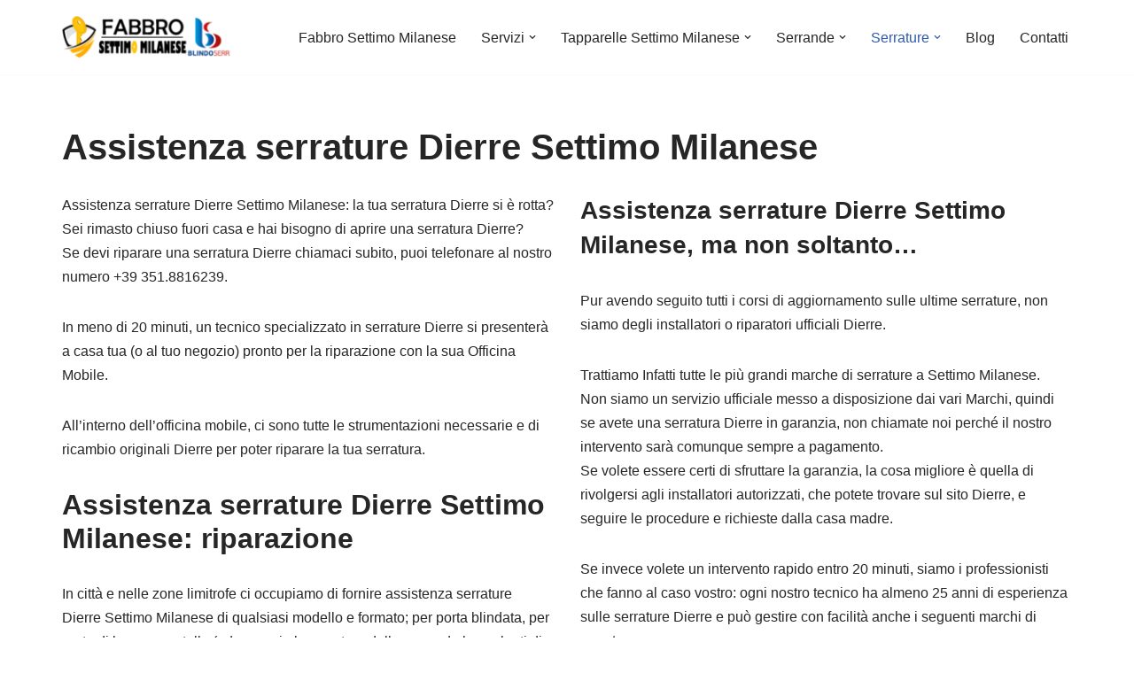

--- FILE ---
content_type: text/html; charset=UTF-8
request_url: https://www.fabbrosettimomilanese.it/assistenza-serrature-dierre-settimo-milanese/
body_size: 22866
content:
<!DOCTYPE html>
<html lang="it-IT" prefix="og: https://ogp.me/ns#">

<head>
	
	<meta charset="UTF-8">
	<meta name="viewport" content="width=device-width, initial-scale=1, minimum-scale=1">
	<link rel="profile" href="http://gmpg.org/xfn/11">
		
<!-- Ottimizzazione per i motori di ricerca di Rank Math - https://rankmath.com/ -->
<title>Assistenza serrature Dierre Settimo Milanese 24 ore su 24</title>
<meta name="description" content="Assistenza serrature Dierre Settimo Milanese: Dierre è tra i più famosi e conosciuti, questo implica una maggiore sicurezza per le nostre porte."/>
<meta name="robots" content="follow, index, max-snippet:-1, max-video-preview:-1, max-image-preview:large"/>
<link rel="canonical" href="https://www.fabbrosettimomilanese.it/assistenza-serrature-dierre-settimo-milanese/" />
<meta property="og:locale" content="it_IT" />
<meta property="og:type" content="article" />
<meta property="og:title" content="Assistenza serrature Dierre Settimo Milanese 24 ore su 24" />
<meta property="og:description" content="Assistenza serrature Dierre Settimo Milanese: Dierre è tra i più famosi e conosciuti, questo implica una maggiore sicurezza per le nostre porte." />
<meta property="og:url" content="https://www.fabbrosettimomilanese.it/assistenza-serrature-dierre-settimo-milanese/" />
<meta property="og:site_name" content="Fabbro Rho" />
<meta property="og:updated_time" content="2024-05-31T07:26:39+00:00" />
<meta property="og:image" content="https://www.fabbrosettimomilanese.it/wp-content/uploads/2024/05/Assistenza-serrature-Dierre-Rho-convert.io_.webp" />
<meta property="og:image:secure_url" content="https://www.fabbrosettimomilanese.it/wp-content/uploads/2024/05/Assistenza-serrature-Dierre-Rho-convert.io_.webp" />
<meta property="og:image:width" content="800" />
<meta property="og:image:height" content="418" />
<meta property="og:image:alt" content="Assistenza serrature Dierre Settimo Milanese" />
<meta property="og:image:type" content="image/webp" />
<meta property="article:published_time" content="2024-05-08T09:43:58+00:00" />
<meta property="article:modified_time" content="2024-05-31T07:26:39+00:00" />
<meta name="twitter:card" content="summary_large_image" />
<meta name="twitter:title" content="Assistenza serrature Dierre Settimo Milanese 24 ore su 24" />
<meta name="twitter:description" content="Assistenza serrature Dierre Settimo Milanese: Dierre è tra i più famosi e conosciuti, questo implica una maggiore sicurezza per le nostre porte." />
<meta name="twitter:image" content="https://www.fabbrosettimomilanese.it/wp-content/uploads/2024/05/Assistenza-serrature-Dierre-Rho-convert.io_.webp" />
<meta name="twitter:label1" content="Tempo di lettura" />
<meta name="twitter:data1" content="11 minuti" />
<script type="application/ld+json" class="rank-math-schema">{"@context":"https://schema.org","@graph":[{"@type":["Locksmith","Organization"],"@id":"https://www.fabbrosettimomilanese.it/#organization","name":"Fabbro Rho","url":"https://fabbrosettimomilanese.it","logo":{"@type":"ImageObject","@id":"https://www.fabbrosettimomilanese.it/#logo","url":"https://fabbrosettimomilanese.it/wp-content/uploads/2024/05/cropped-LOGO-RHO.png","contentUrl":"https://fabbrosettimomilanese.it/wp-content/uploads/2024/05/cropped-LOGO-RHO.png","caption":"Fabbro Rho","inLanguage":"it-IT"},"priceRange":"$$","openingHours":["Monday,Tuesday,Wednesday,Thursday,Friday,Saturday,Sunday Continuato 24h"],"description":"Fabbro Rho \u00e8 il fabbro di emergenza che lavora a Rho e zona limitrofa. Garantiamo un servizio urgente in 20 minuti per apertura porte, sblocco serrande, riparazione tapparelle in tutta Rho.","image":{"@id":"https://www.fabbrosettimomilanese.it/#logo"},"telephone":"+39 351.8816239"},{"@type":"WebSite","@id":"https://www.fabbrosettimomilanese.it/#website","url":"https://www.fabbrosettimomilanese.it","name":"Fabbro Rho","alternateName":"Fabbro Rho","publisher":{"@id":"https://www.fabbrosettimomilanese.it/#organization"},"inLanguage":"it-IT"},{"@type":"ImageObject","@id":"https://www.fabbrosettimomilanese.it/wp-content/uploads/2024/05/Assistenza-serrature-Dierre-Rho-convert.io_.webp","url":"https://www.fabbrosettimomilanese.it/wp-content/uploads/2024/05/Assistenza-serrature-Dierre-Rho-convert.io_.webp","width":"800","height":"418","caption":"Assistenza serrature Dierre Settimo Milanese","inLanguage":"it-IT"},{"@type":"WebPage","@id":"https://www.fabbrosettimomilanese.it/assistenza-serrature-dierre-settimo-milanese/#webpage","url":"https://www.fabbrosettimomilanese.it/assistenza-serrature-dierre-settimo-milanese/","name":"Assistenza serrature Dierre Settimo Milanese 24 ore su 24","datePublished":"2024-05-08T09:43:58+00:00","dateModified":"2024-05-31T07:26:39+00:00","isPartOf":{"@id":"https://www.fabbrosettimomilanese.it/#website"},"primaryImageOfPage":{"@id":"https://www.fabbrosettimomilanese.it/wp-content/uploads/2024/05/Assistenza-serrature-Dierre-Rho-convert.io_.webp"},"inLanguage":"it-IT"},{"@type":"Person","@id":"https://www.fabbrosettimomilanese.it/author/drax/","name":"drax","url":"https://www.fabbrosettimomilanese.it/author/drax/","image":{"@type":"ImageObject","@id":"https://secure.gravatar.com/avatar/f09169735f534fada05a4a9e3ea393a0842caec353a266012d2a9ed21427b67c?s=96&amp;d=mm&amp;r=g","url":"https://secure.gravatar.com/avatar/f09169735f534fada05a4a9e3ea393a0842caec353a266012d2a9ed21427b67c?s=96&amp;d=mm&amp;r=g","caption":"drax","inLanguage":"it-IT"},"sameAs":["https://fabbrosettimomilanese.it"],"worksFor":{"@id":"https://www.fabbrosettimomilanese.it/#organization"}},{"@type":"Article","headline":"Assistenza serrature Dierre Settimo Milanese 24 ore su 24","keywords":"Assistenza serrature Dierre Settimo Milanese","datePublished":"2024-05-08T09:43:58+00:00","dateModified":"2024-05-31T07:26:39+00:00","author":{"@id":"https://www.fabbrosettimomilanese.it/author/drax/","name":"drax"},"publisher":{"@id":"https://www.fabbrosettimomilanese.it/#organization"},"description":"Assistenza serrature Dierre Settimo Milanese: Dierre \u00e8 tra i pi\u00f9 famosi e conosciuti, questo implica una maggiore sicurezza per le nostre porte.","name":"Assistenza serrature Dierre Settimo Milanese 24 ore su 24","@id":"https://www.fabbrosettimomilanese.it/assistenza-serrature-dierre-settimo-milanese/#richSnippet","isPartOf":{"@id":"https://www.fabbrosettimomilanese.it/assistenza-serrature-dierre-settimo-milanese/#webpage"},"image":{"@id":"https://www.fabbrosettimomilanese.it/wp-content/uploads/2024/05/Assistenza-serrature-Dierre-Rho-convert.io_.webp"},"inLanguage":"it-IT","mainEntityOfPage":{"@id":"https://www.fabbrosettimomilanese.it/assistenza-serrature-dierre-settimo-milanese/#webpage"}}]}</script>
<!-- /Rank Math WordPress SEO plugin -->

<link rel="alternate" type="application/rss+xml" title="Fabbro Settimo Milanese &raquo; Feed" href="https://www.fabbrosettimomilanese.it/feed/" />
<link rel="alternate" type="application/rss+xml" title="Fabbro Settimo Milanese &raquo; Feed dei commenti" href="https://www.fabbrosettimomilanese.it/comments/feed/" />
<link rel="alternate" title="oEmbed (JSON)" type="application/json+oembed" href="https://www.fabbrosettimomilanese.it/wp-json/oembed/1.0/embed?url=https%3A%2F%2Fwww.fabbrosettimomilanese.it%2Fassistenza-serrature-dierre-settimo-milanese%2F" />
<link rel="alternate" title="oEmbed (XML)" type="text/xml+oembed" href="https://www.fabbrosettimomilanese.it/wp-json/oembed/1.0/embed?url=https%3A%2F%2Fwww.fabbrosettimomilanese.it%2Fassistenza-serrature-dierre-settimo-milanese%2F&#038;format=xml" />
<style>@media screen and (max-width: 650px) {body {padding-bottom:60px;}}</style><style id='wp-img-auto-sizes-contain-inline-css'>
img:is([sizes=auto i],[sizes^="auto," i]){contain-intrinsic-size:3000px 1500px}
/*# sourceURL=wp-img-auto-sizes-contain-inline-css */
</style>
<style id='wp-emoji-styles-inline-css'>

	img.wp-smiley, img.emoji {
		display: inline !important;
		border: none !important;
		box-shadow: none !important;
		height: 1em !important;
		width: 1em !important;
		margin: 0 0.07em !important;
		vertical-align: -0.1em !important;
		background: none !important;
		padding: 0 !important;
	}
/*# sourceURL=wp-emoji-styles-inline-css */
</style>
<style id='wp-block-library-inline-css'>
:root{--wp-block-synced-color:#7a00df;--wp-block-synced-color--rgb:122,0,223;--wp-bound-block-color:var(--wp-block-synced-color);--wp-editor-canvas-background:#ddd;--wp-admin-theme-color:#007cba;--wp-admin-theme-color--rgb:0,124,186;--wp-admin-theme-color-darker-10:#006ba1;--wp-admin-theme-color-darker-10--rgb:0,107,160.5;--wp-admin-theme-color-darker-20:#005a87;--wp-admin-theme-color-darker-20--rgb:0,90,135;--wp-admin-border-width-focus:2px}@media (min-resolution:192dpi){:root{--wp-admin-border-width-focus:1.5px}}.wp-element-button{cursor:pointer}:root .has-very-light-gray-background-color{background-color:#eee}:root .has-very-dark-gray-background-color{background-color:#313131}:root .has-very-light-gray-color{color:#eee}:root .has-very-dark-gray-color{color:#313131}:root .has-vivid-green-cyan-to-vivid-cyan-blue-gradient-background{background:linear-gradient(135deg,#00d084,#0693e3)}:root .has-purple-crush-gradient-background{background:linear-gradient(135deg,#34e2e4,#4721fb 50%,#ab1dfe)}:root .has-hazy-dawn-gradient-background{background:linear-gradient(135deg,#faaca8,#dad0ec)}:root .has-subdued-olive-gradient-background{background:linear-gradient(135deg,#fafae1,#67a671)}:root .has-atomic-cream-gradient-background{background:linear-gradient(135deg,#fdd79a,#004a59)}:root .has-nightshade-gradient-background{background:linear-gradient(135deg,#330968,#31cdcf)}:root .has-midnight-gradient-background{background:linear-gradient(135deg,#020381,#2874fc)}:root{--wp--preset--font-size--normal:16px;--wp--preset--font-size--huge:42px}.has-regular-font-size{font-size:1em}.has-larger-font-size{font-size:2.625em}.has-normal-font-size{font-size:var(--wp--preset--font-size--normal)}.has-huge-font-size{font-size:var(--wp--preset--font-size--huge)}.has-text-align-center{text-align:center}.has-text-align-left{text-align:left}.has-text-align-right{text-align:right}.has-fit-text{white-space:nowrap!important}#end-resizable-editor-section{display:none}.aligncenter{clear:both}.items-justified-left{justify-content:flex-start}.items-justified-center{justify-content:center}.items-justified-right{justify-content:flex-end}.items-justified-space-between{justify-content:space-between}.screen-reader-text{border:0;clip-path:inset(50%);height:1px;margin:-1px;overflow:hidden;padding:0;position:absolute;width:1px;word-wrap:normal!important}.screen-reader-text:focus{background-color:#ddd;clip-path:none;color:#444;display:block;font-size:1em;height:auto;left:5px;line-height:normal;padding:15px 23px 14px;text-decoration:none;top:5px;width:auto;z-index:100000}html :where(.has-border-color){border-style:solid}html :where([style*=border-top-color]){border-top-style:solid}html :where([style*=border-right-color]){border-right-style:solid}html :where([style*=border-bottom-color]){border-bottom-style:solid}html :where([style*=border-left-color]){border-left-style:solid}html :where([style*=border-width]){border-style:solid}html :where([style*=border-top-width]){border-top-style:solid}html :where([style*=border-right-width]){border-right-style:solid}html :where([style*=border-bottom-width]){border-bottom-style:solid}html :where([style*=border-left-width]){border-left-style:solid}html :where(img[class*=wp-image-]){height:auto;max-width:100%}:where(figure){margin:0 0 1em}html :where(.is-position-sticky){--wp-admin--admin-bar--position-offset:var(--wp-admin--admin-bar--height,0px)}@media screen and (max-width:600px){html :where(.is-position-sticky){--wp-admin--admin-bar--position-offset:0px}}

/*# sourceURL=wp-block-library-inline-css */
</style><style id='wp-block-paragraph-inline-css'>
.is-small-text{font-size:.875em}.is-regular-text{font-size:1em}.is-large-text{font-size:2.25em}.is-larger-text{font-size:3em}.has-drop-cap:not(:focus):first-letter{float:left;font-size:8.4em;font-style:normal;font-weight:100;line-height:.68;margin:.05em .1em 0 0;text-transform:uppercase}body.rtl .has-drop-cap:not(:focus):first-letter{float:none;margin-left:.1em}p.has-drop-cap.has-background{overflow:hidden}:root :where(p.has-background){padding:1.25em 2.375em}:where(p.has-text-color:not(.has-link-color)) a{color:inherit}p.has-text-align-left[style*="writing-mode:vertical-lr"],p.has-text-align-right[style*="writing-mode:vertical-rl"]{rotate:180deg}
/*# sourceURL=https://www.fabbrosettimomilanese.it/wp-includes/blocks/paragraph/style.min.css */
</style>
<style id='global-styles-inline-css'>
:root{--wp--preset--aspect-ratio--square: 1;--wp--preset--aspect-ratio--4-3: 4/3;--wp--preset--aspect-ratio--3-4: 3/4;--wp--preset--aspect-ratio--3-2: 3/2;--wp--preset--aspect-ratio--2-3: 2/3;--wp--preset--aspect-ratio--16-9: 16/9;--wp--preset--aspect-ratio--9-16: 9/16;--wp--preset--color--black: #000000;--wp--preset--color--cyan-bluish-gray: #abb8c3;--wp--preset--color--white: #ffffff;--wp--preset--color--pale-pink: #f78da7;--wp--preset--color--vivid-red: #cf2e2e;--wp--preset--color--luminous-vivid-orange: #ff6900;--wp--preset--color--luminous-vivid-amber: #fcb900;--wp--preset--color--light-green-cyan: #7bdcb5;--wp--preset--color--vivid-green-cyan: #00d084;--wp--preset--color--pale-cyan-blue: #8ed1fc;--wp--preset--color--vivid-cyan-blue: #0693e3;--wp--preset--color--vivid-purple: #9b51e0;--wp--preset--color--neve-link-color: var(--nv-primary-accent);--wp--preset--color--neve-link-hover-color: var(--nv-secondary-accent);--wp--preset--color--nv-site-bg: var(--nv-site-bg);--wp--preset--color--nv-light-bg: var(--nv-light-bg);--wp--preset--color--nv-dark-bg: var(--nv-dark-bg);--wp--preset--color--neve-text-color: var(--nv-text-color);--wp--preset--color--nv-text-dark-bg: var(--nv-text-dark-bg);--wp--preset--color--nv-c-1: var(--nv-c-1);--wp--preset--color--nv-c-2: var(--nv-c-2);--wp--preset--gradient--vivid-cyan-blue-to-vivid-purple: linear-gradient(135deg,rgb(6,147,227) 0%,rgb(155,81,224) 100%);--wp--preset--gradient--light-green-cyan-to-vivid-green-cyan: linear-gradient(135deg,rgb(122,220,180) 0%,rgb(0,208,130) 100%);--wp--preset--gradient--luminous-vivid-amber-to-luminous-vivid-orange: linear-gradient(135deg,rgb(252,185,0) 0%,rgb(255,105,0) 100%);--wp--preset--gradient--luminous-vivid-orange-to-vivid-red: linear-gradient(135deg,rgb(255,105,0) 0%,rgb(207,46,46) 100%);--wp--preset--gradient--very-light-gray-to-cyan-bluish-gray: linear-gradient(135deg,rgb(238,238,238) 0%,rgb(169,184,195) 100%);--wp--preset--gradient--cool-to-warm-spectrum: linear-gradient(135deg,rgb(74,234,220) 0%,rgb(151,120,209) 20%,rgb(207,42,186) 40%,rgb(238,44,130) 60%,rgb(251,105,98) 80%,rgb(254,248,76) 100%);--wp--preset--gradient--blush-light-purple: linear-gradient(135deg,rgb(255,206,236) 0%,rgb(152,150,240) 100%);--wp--preset--gradient--blush-bordeaux: linear-gradient(135deg,rgb(254,205,165) 0%,rgb(254,45,45) 50%,rgb(107,0,62) 100%);--wp--preset--gradient--luminous-dusk: linear-gradient(135deg,rgb(255,203,112) 0%,rgb(199,81,192) 50%,rgb(65,88,208) 100%);--wp--preset--gradient--pale-ocean: linear-gradient(135deg,rgb(255,245,203) 0%,rgb(182,227,212) 50%,rgb(51,167,181) 100%);--wp--preset--gradient--electric-grass: linear-gradient(135deg,rgb(202,248,128) 0%,rgb(113,206,126) 100%);--wp--preset--gradient--midnight: linear-gradient(135deg,rgb(2,3,129) 0%,rgb(40,116,252) 100%);--wp--preset--font-size--small: 13px;--wp--preset--font-size--medium: 20px;--wp--preset--font-size--large: 36px;--wp--preset--font-size--x-large: 42px;--wp--preset--spacing--20: 0.44rem;--wp--preset--spacing--30: 0.67rem;--wp--preset--spacing--40: 1rem;--wp--preset--spacing--50: 1.5rem;--wp--preset--spacing--60: 2.25rem;--wp--preset--spacing--70: 3.38rem;--wp--preset--spacing--80: 5.06rem;--wp--preset--shadow--natural: 6px 6px 9px rgba(0, 0, 0, 0.2);--wp--preset--shadow--deep: 12px 12px 50px rgba(0, 0, 0, 0.4);--wp--preset--shadow--sharp: 6px 6px 0px rgba(0, 0, 0, 0.2);--wp--preset--shadow--outlined: 6px 6px 0px -3px rgb(255, 255, 255), 6px 6px rgb(0, 0, 0);--wp--preset--shadow--crisp: 6px 6px 0px rgb(0, 0, 0);}:where(.is-layout-flex){gap: 0.5em;}:where(.is-layout-grid){gap: 0.5em;}body .is-layout-flex{display: flex;}.is-layout-flex{flex-wrap: wrap;align-items: center;}.is-layout-flex > :is(*, div){margin: 0;}body .is-layout-grid{display: grid;}.is-layout-grid > :is(*, div){margin: 0;}:where(.wp-block-columns.is-layout-flex){gap: 2em;}:where(.wp-block-columns.is-layout-grid){gap: 2em;}:where(.wp-block-post-template.is-layout-flex){gap: 1.25em;}:where(.wp-block-post-template.is-layout-grid){gap: 1.25em;}.has-black-color{color: var(--wp--preset--color--black) !important;}.has-cyan-bluish-gray-color{color: var(--wp--preset--color--cyan-bluish-gray) !important;}.has-white-color{color: var(--wp--preset--color--white) !important;}.has-pale-pink-color{color: var(--wp--preset--color--pale-pink) !important;}.has-vivid-red-color{color: var(--wp--preset--color--vivid-red) !important;}.has-luminous-vivid-orange-color{color: var(--wp--preset--color--luminous-vivid-orange) !important;}.has-luminous-vivid-amber-color{color: var(--wp--preset--color--luminous-vivid-amber) !important;}.has-light-green-cyan-color{color: var(--wp--preset--color--light-green-cyan) !important;}.has-vivid-green-cyan-color{color: var(--wp--preset--color--vivid-green-cyan) !important;}.has-pale-cyan-blue-color{color: var(--wp--preset--color--pale-cyan-blue) !important;}.has-vivid-cyan-blue-color{color: var(--wp--preset--color--vivid-cyan-blue) !important;}.has-vivid-purple-color{color: var(--wp--preset--color--vivid-purple) !important;}.has-neve-link-color-color{color: var(--wp--preset--color--neve-link-color) !important;}.has-neve-link-hover-color-color{color: var(--wp--preset--color--neve-link-hover-color) !important;}.has-nv-site-bg-color{color: var(--wp--preset--color--nv-site-bg) !important;}.has-nv-light-bg-color{color: var(--wp--preset--color--nv-light-bg) !important;}.has-nv-dark-bg-color{color: var(--wp--preset--color--nv-dark-bg) !important;}.has-neve-text-color-color{color: var(--wp--preset--color--neve-text-color) !important;}.has-nv-text-dark-bg-color{color: var(--wp--preset--color--nv-text-dark-bg) !important;}.has-nv-c-1-color{color: var(--wp--preset--color--nv-c-1) !important;}.has-nv-c-2-color{color: var(--wp--preset--color--nv-c-2) !important;}.has-black-background-color{background-color: var(--wp--preset--color--black) !important;}.has-cyan-bluish-gray-background-color{background-color: var(--wp--preset--color--cyan-bluish-gray) !important;}.has-white-background-color{background-color: var(--wp--preset--color--white) !important;}.has-pale-pink-background-color{background-color: var(--wp--preset--color--pale-pink) !important;}.has-vivid-red-background-color{background-color: var(--wp--preset--color--vivid-red) !important;}.has-luminous-vivid-orange-background-color{background-color: var(--wp--preset--color--luminous-vivid-orange) !important;}.has-luminous-vivid-amber-background-color{background-color: var(--wp--preset--color--luminous-vivid-amber) !important;}.has-light-green-cyan-background-color{background-color: var(--wp--preset--color--light-green-cyan) !important;}.has-vivid-green-cyan-background-color{background-color: var(--wp--preset--color--vivid-green-cyan) !important;}.has-pale-cyan-blue-background-color{background-color: var(--wp--preset--color--pale-cyan-blue) !important;}.has-vivid-cyan-blue-background-color{background-color: var(--wp--preset--color--vivid-cyan-blue) !important;}.has-vivid-purple-background-color{background-color: var(--wp--preset--color--vivid-purple) !important;}.has-neve-link-color-background-color{background-color: var(--wp--preset--color--neve-link-color) !important;}.has-neve-link-hover-color-background-color{background-color: var(--wp--preset--color--neve-link-hover-color) !important;}.has-nv-site-bg-background-color{background-color: var(--wp--preset--color--nv-site-bg) !important;}.has-nv-light-bg-background-color{background-color: var(--wp--preset--color--nv-light-bg) !important;}.has-nv-dark-bg-background-color{background-color: var(--wp--preset--color--nv-dark-bg) !important;}.has-neve-text-color-background-color{background-color: var(--wp--preset--color--neve-text-color) !important;}.has-nv-text-dark-bg-background-color{background-color: var(--wp--preset--color--nv-text-dark-bg) !important;}.has-nv-c-1-background-color{background-color: var(--wp--preset--color--nv-c-1) !important;}.has-nv-c-2-background-color{background-color: var(--wp--preset--color--nv-c-2) !important;}.has-black-border-color{border-color: var(--wp--preset--color--black) !important;}.has-cyan-bluish-gray-border-color{border-color: var(--wp--preset--color--cyan-bluish-gray) !important;}.has-white-border-color{border-color: var(--wp--preset--color--white) !important;}.has-pale-pink-border-color{border-color: var(--wp--preset--color--pale-pink) !important;}.has-vivid-red-border-color{border-color: var(--wp--preset--color--vivid-red) !important;}.has-luminous-vivid-orange-border-color{border-color: var(--wp--preset--color--luminous-vivid-orange) !important;}.has-luminous-vivid-amber-border-color{border-color: var(--wp--preset--color--luminous-vivid-amber) !important;}.has-light-green-cyan-border-color{border-color: var(--wp--preset--color--light-green-cyan) !important;}.has-vivid-green-cyan-border-color{border-color: var(--wp--preset--color--vivid-green-cyan) !important;}.has-pale-cyan-blue-border-color{border-color: var(--wp--preset--color--pale-cyan-blue) !important;}.has-vivid-cyan-blue-border-color{border-color: var(--wp--preset--color--vivid-cyan-blue) !important;}.has-vivid-purple-border-color{border-color: var(--wp--preset--color--vivid-purple) !important;}.has-neve-link-color-border-color{border-color: var(--wp--preset--color--neve-link-color) !important;}.has-neve-link-hover-color-border-color{border-color: var(--wp--preset--color--neve-link-hover-color) !important;}.has-nv-site-bg-border-color{border-color: var(--wp--preset--color--nv-site-bg) !important;}.has-nv-light-bg-border-color{border-color: var(--wp--preset--color--nv-light-bg) !important;}.has-nv-dark-bg-border-color{border-color: var(--wp--preset--color--nv-dark-bg) !important;}.has-neve-text-color-border-color{border-color: var(--wp--preset--color--neve-text-color) !important;}.has-nv-text-dark-bg-border-color{border-color: var(--wp--preset--color--nv-text-dark-bg) !important;}.has-nv-c-1-border-color{border-color: var(--wp--preset--color--nv-c-1) !important;}.has-nv-c-2-border-color{border-color: var(--wp--preset--color--nv-c-2) !important;}.has-vivid-cyan-blue-to-vivid-purple-gradient-background{background: var(--wp--preset--gradient--vivid-cyan-blue-to-vivid-purple) !important;}.has-light-green-cyan-to-vivid-green-cyan-gradient-background{background: var(--wp--preset--gradient--light-green-cyan-to-vivid-green-cyan) !important;}.has-luminous-vivid-amber-to-luminous-vivid-orange-gradient-background{background: var(--wp--preset--gradient--luminous-vivid-amber-to-luminous-vivid-orange) !important;}.has-luminous-vivid-orange-to-vivid-red-gradient-background{background: var(--wp--preset--gradient--luminous-vivid-orange-to-vivid-red) !important;}.has-very-light-gray-to-cyan-bluish-gray-gradient-background{background: var(--wp--preset--gradient--very-light-gray-to-cyan-bluish-gray) !important;}.has-cool-to-warm-spectrum-gradient-background{background: var(--wp--preset--gradient--cool-to-warm-spectrum) !important;}.has-blush-light-purple-gradient-background{background: var(--wp--preset--gradient--blush-light-purple) !important;}.has-blush-bordeaux-gradient-background{background: var(--wp--preset--gradient--blush-bordeaux) !important;}.has-luminous-dusk-gradient-background{background: var(--wp--preset--gradient--luminous-dusk) !important;}.has-pale-ocean-gradient-background{background: var(--wp--preset--gradient--pale-ocean) !important;}.has-electric-grass-gradient-background{background: var(--wp--preset--gradient--electric-grass) !important;}.has-midnight-gradient-background{background: var(--wp--preset--gradient--midnight) !important;}.has-small-font-size{font-size: var(--wp--preset--font-size--small) !important;}.has-medium-font-size{font-size: var(--wp--preset--font-size--medium) !important;}.has-large-font-size{font-size: var(--wp--preset--font-size--large) !important;}.has-x-large-font-size{font-size: var(--wp--preset--font-size--x-large) !important;}
/*# sourceURL=global-styles-inline-css */
</style>

<style id='classic-theme-styles-inline-css'>
/*! This file is auto-generated */
.wp-block-button__link{color:#fff;background-color:#32373c;border-radius:9999px;box-shadow:none;text-decoration:none;padding:calc(.667em + 2px) calc(1.333em + 2px);font-size:1.125em}.wp-block-file__button{background:#32373c;color:#fff;text-decoration:none}
/*# sourceURL=/wp-includes/css/classic-themes.min.css */
</style>
<link rel='stylesheet' id='neve-style-css' href='https://www.fabbrosettimomilanese.it/wp-content/themes/neve/style-main-new.min.css?ver=4.2.2' media='all' />
<style id='neve-style-inline-css'>
.is-menu-sidebar .header-menu-sidebar { visibility: visible; }.is-menu-sidebar.menu_sidebar_slide_left .header-menu-sidebar { transform: translate3d(0, 0, 0); left: 0; }.is-menu-sidebar.menu_sidebar_slide_right .header-menu-sidebar { transform: translate3d(0, 0, 0); right: 0; }.is-menu-sidebar.menu_sidebar_pull_right .header-menu-sidebar, .is-menu-sidebar.menu_sidebar_pull_left .header-menu-sidebar { transform: translateX(0); }.is-menu-sidebar.menu_sidebar_dropdown .header-menu-sidebar { height: auto; }.is-menu-sidebar.menu_sidebar_dropdown .header-menu-sidebar-inner { max-height: 400px; padding: 20px 0; }.is-menu-sidebar.menu_sidebar_full_canvas .header-menu-sidebar { opacity: 1; }.header-menu-sidebar .menu-item-nav-search:not(.floating) { pointer-events: none; }.header-menu-sidebar .menu-item-nav-search .is-menu-sidebar { pointer-events: unset; }@media screen and (max-width: 960px) { .builder-item.cr .item--inner { --textalign: center; --justify: center; } }
.nv-meta-list li.meta:not(:last-child):after { content:"/" }.nv-meta-list .no-mobile{
			display:none;
		}.nv-meta-list li.last::after{
			content: ""!important;
		}@media (min-width: 769px) {
			.nv-meta-list .no-mobile {
				display: inline-block;
			}
			.nv-meta-list li.last:not(:last-child)::after {
		 		content: "/" !important;
			}
		}
 :root{ --container: 748px;--postwidth:100%; --primarybtnbg: var(--nv-primary-accent); --primarybtnhoverbg: var(--nv-primary-accent); --primarybtncolor: #fff; --secondarybtncolor: var(--nv-primary-accent); --primarybtnhovercolor: #fff; --secondarybtnhovercolor: var(--nv-primary-accent);--primarybtnborderradius:3px;--secondarybtnborderradius:3px;--secondarybtnborderwidth:3px;--btnpadding:13px 15px;--primarybtnpadding:13px 15px;--secondarybtnpadding:calc(13px - 3px) calc(15px - 3px); --bodyfontfamily: Arial,Helvetica,sans-serif; --bodyfontsize: 15px; --bodylineheight: 1.6; --bodyletterspacing: 0px; --bodyfontweight: 400; --h1fontsize: 36px; --h1fontweight: 700; --h1lineheight: 1.2; --h1letterspacing: 0px; --h1texttransform: none; --h2fontsize: 28px; --h2fontweight: 700; --h2lineheight: 1.3; --h2letterspacing: 0px; --h2texttransform: none; --h3fontsize: 24px; --h3fontweight: 700; --h3lineheight: 1.4; --h3letterspacing: 0px; --h3texttransform: none; --h4fontsize: 20px; --h4fontweight: 700; --h4lineheight: 1.6; --h4letterspacing: 0px; --h4texttransform: none; --h5fontsize: 16px; --h5fontweight: 700; --h5lineheight: 1.6; --h5letterspacing: 0px; --h5texttransform: none; --h6fontsize: 14px; --h6fontweight: 700; --h6lineheight: 1.6; --h6letterspacing: 0px; --h6texttransform: none;--formfieldborderwidth:2px;--formfieldborderradius:3px; --formfieldbgcolor: var(--nv-site-bg); --formfieldbordercolor: #dddddd; --formfieldcolor: var(--nv-text-color);--formfieldpadding:10px 12px; } .nv-post-thumbnail-wrap img{ aspect-ratio: 4/3; object-fit: cover; } .layout-grid .nv-post-thumbnail-wrap{ margin-right:-25px;margin-left:-25px; } .nv-index-posts{ --borderradius:8px;--padding:25px 25px 25px 25px;--cardboxshadow:0 0 2px 0 rgba(0,0,0,0.15); --cardbgcolor: var(--nv-site-bg); --cardcolor: var(--nv-text-color); } .single-post-container .alignfull > [class*="__inner-container"], .single-post-container .alignwide > [class*="__inner-container"]{ max-width:718px } .nv-meta-list{ --avatarsize: 20px; } .single .nv-meta-list{ --avatarsize: 20px; } .nv-post-cover{ --height: 250px;--padding:40px 15px;--justify: flex-start; --textalign: left; --valign: center; } .nv-post-cover .nv-title-meta-wrap, .nv-page-title-wrap, .entry-header{ --textalign: left; } .nv-is-boxed.nv-title-meta-wrap{ --padding:40px 15px; --bgcolor: var(--nv-dark-bg); } .nv-overlay{ --opacity: 50; --blendmode: normal; } .nv-is-boxed.nv-comments-wrap{ --padding:20px; } .nv-is-boxed.comment-respond{ --padding:20px; } .single:not(.single-product), .page{ --c-vspace:0 0 0 0;; } .scroll-to-top{ --color: var(--nv-text-dark-bg);--padding:8px 10px; --borderradius: 3px; --bgcolor: var(--nv-primary-accent); --hovercolor: var(--nv-text-dark-bg); --hoverbgcolor: var(--nv-primary-accent);--size:16px; } .global-styled{ --bgcolor: var(--nv-site-bg); } .header-top{ --rowbcolor: var(--nv-light-bg); --color: var(--nv-text-color); --bgcolor: var(--nv-site-bg); } .header-main{ --rowbcolor: var(--nv-light-bg); --color: var(--nv-text-color); --bgcolor: var(--nv-site-bg); } .header-bottom{ --rowbcolor: var(--nv-light-bg); --color: var(--nv-text-color); --bgcolor: var(--nv-site-bg); } .header-menu-sidebar-bg{ --justify: flex-start; --textalign: left;--flexg: 1;--wrapdropdownwidth: auto; --color: var(--nv-text-color); --bgcolor: var(--nv-site-bg); } .header-menu-sidebar{ width: 360px; } .builder-item--logo{ --maxwidth: 168px; --fs: 24px;--padding:10px 0;--margin:0; --textalign: left;--justify: flex-start; } .builder-item--nav-icon,.header-menu-sidebar .close-sidebar-panel .navbar-toggle{ --borderradius:0; } .builder-item--nav-icon{ --label-margin:0 5px 0 0;;--padding:10px 15px;--margin:0; } .builder-item--primary-menu{ --hovercolor: var(--nv-secondary-accent); --hovertextcolor: var(--nv-text-color); --activecolor: var(--nv-primary-accent); --spacing: 20px; --height: 25px;--padding:0;--margin:0; --fontsize: 1em; --lineheight: 1.6; --letterspacing: 0px; --fontweight: 500; --texttransform: none; --iconsize: 1em; } .hfg-is-group.has-primary-menu .inherit-ff{ --inheritedfw: 500; } .footer-top-inner .row{ grid-template-columns:1fr 1fr 1fr; --valign: flex-start; } .footer-top{ --rowbcolor: var(--nv-light-bg); --color: #fefefe; --bgcolor: #4d4d4d; } .footer-main-inner .row{ grid-template-columns:1fr 1fr 1fr; --valign: flex-start; } .footer-main{ --rowbcolor: var(--nv-light-bg); --color: var(--nv-text-color); --bgcolor: var(--nv-site-bg); } .footer-bottom-inner .row{ grid-template-columns:1fr 3fr 1fr; --valign: flex-start; } .footer-bottom{ --rowbcolor: var(--nv-light-bg); --color: var(--nv-text-dark-bg); --bgcolor: var(--nv-dark-bg); } .builder-item--footer-one-widgets{ --padding:0;--margin:0; --textalign: left;--justify: flex-start; } .builder-item--footer-two-widgets{ --padding:0;--margin:0; --textalign: left;--justify: flex-start; } .builder-item--footer-three-widgets{ --padding:0;--margin:0; --textalign: left;--justify: flex-start; } .builder-item--footer-four-widgets{ --padding:0;--margin:0; --textalign: left;--justify: flex-start; } @media(min-width: 576px){ :root{ --container: 992px;--postwidth:50%;--btnpadding:13px 15px;--primarybtnpadding:13px 15px;--secondarybtnpadding:calc(13px - 3px) calc(15px - 3px); --bodyfontsize: 16px; --bodylineheight: 1.6; --bodyletterspacing: 0px; --h1fontsize: 38px; --h1lineheight: 1.2; --h1letterspacing: 0px; --h2fontsize: 30px; --h2lineheight: 1.2; --h2letterspacing: 0px; --h3fontsize: 26px; --h3lineheight: 1.4; --h3letterspacing: 0px; --h4fontsize: 22px; --h4lineheight: 1.5; --h4letterspacing: 0px; --h5fontsize: 18px; --h5lineheight: 1.6; --h5letterspacing: 0px; --h6fontsize: 14px; --h6lineheight: 1.6; --h6letterspacing: 0px; } .layout-grid .nv-post-thumbnail-wrap{ margin-right:-25px;margin-left:-25px; } .nv-index-posts{ --padding:25px 25px 25px 25px; } .single-post-container .alignfull > [class*="__inner-container"], .single-post-container .alignwide > [class*="__inner-container"]{ max-width:962px } .nv-meta-list{ --avatarsize: 20px; } .single .nv-meta-list{ --avatarsize: 20px; } .nv-post-cover{ --height: 320px;--padding:60px 30px;--justify: flex-start; --textalign: left; --valign: center; } .nv-post-cover .nv-title-meta-wrap, .nv-page-title-wrap, .entry-header{ --textalign: left; } .nv-is-boxed.nv-title-meta-wrap{ --padding:60px 30px; } .nv-is-boxed.nv-comments-wrap{ --padding:30px; } .nv-is-boxed.comment-respond{ --padding:30px; } .single:not(.single-product), .page{ --c-vspace:0 0 0 0;; } .scroll-to-top{ --padding:8px 10px;--size:16px; } .header-menu-sidebar-bg{ --justify: flex-start; --textalign: left;--flexg: 1;--wrapdropdownwidth: auto; } .header-menu-sidebar{ width: 360px; } .builder-item--logo{ --maxwidth: 120px; --fs: 24px;--padding:10px 0;--margin:0; --textalign: left;--justify: flex-start; } .builder-item--nav-icon{ --label-margin:0 5px 0 0;;--padding:10px 15px;--margin:0; } .builder-item--primary-menu{ --spacing: 20px; --height: 25px;--padding:0;--margin:0; --fontsize: 1em; --lineheight: 1.6; --letterspacing: 0px; --iconsize: 1em; } .builder-item--footer-one-widgets{ --padding:0;--margin:0; --textalign: left;--justify: flex-start; } .builder-item--footer-two-widgets{ --padding:0;--margin:0; --textalign: left;--justify: flex-start; } .builder-item--footer-three-widgets{ --padding:0;--margin:0; --textalign: left;--justify: flex-start; } .builder-item--footer-four-widgets{ --padding:0;--margin:0; --textalign: left;--justify: flex-start; } }@media(min-width: 960px){ :root{ --container: 1170px;--postwidth:33.333333333333%;--btnpadding:13px 15px;--primarybtnpadding:13px 15px;--secondarybtnpadding:calc(13px - 3px) calc(15px - 3px); --bodyfontsize: 16px; --bodylineheight: 1.7; --bodyletterspacing: 0px; --h1fontsize: 40px; --h1lineheight: 1.1; --h1letterspacing: 0px; --h2fontsize: 32px; --h2lineheight: 1.2; --h2letterspacing: 0px; --h3fontsize: 28px; --h3lineheight: 1.4; --h3letterspacing: 0px; --h4fontsize: 24px; --h4lineheight: 1.5; --h4letterspacing: 0px; --h5fontsize: 20px; --h5lineheight: 1.6; --h5letterspacing: 0px; --h6fontsize: 16px; --h6lineheight: 1.6; --h6letterspacing: 0px; } .layout-grid .nv-post-thumbnail-wrap{ margin-right:-25px;margin-left:-25px; } .nv-index-posts{ --padding:25px 25px 25px 25px; } body:not(.single):not(.archive):not(.blog):not(.search):not(.error404) .neve-main > .container .col, body.post-type-archive-course .neve-main > .container .col, body.post-type-archive-llms_membership .neve-main > .container .col{ max-width: 100%; } body:not(.single):not(.archive):not(.blog):not(.search):not(.error404) .nv-sidebar-wrap, body.post-type-archive-course .nv-sidebar-wrap, body.post-type-archive-llms_membership .nv-sidebar-wrap{ max-width: 0%; } .neve-main > .archive-container .nv-index-posts.col{ max-width: 100%; } .neve-main > .archive-container .nv-sidebar-wrap{ max-width: 0%; } .neve-main > .single-post-container .nv-single-post-wrap.col{ max-width: 70%; } .single-post-container .alignfull > [class*="__inner-container"], .single-post-container .alignwide > [class*="__inner-container"]{ max-width:789px } .container-fluid.single-post-container .alignfull > [class*="__inner-container"], .container-fluid.single-post-container .alignwide > [class*="__inner-container"]{ max-width:calc(70% + 15px) } .neve-main > .single-post-container .nv-sidebar-wrap{ max-width: 30%; } .nv-meta-list{ --avatarsize: 20px; } .single .nv-meta-list{ --avatarsize: 20px; } .nv-post-cover{ --height: 400px;--padding:60px 40px;--justify: flex-start; --textalign: left; --valign: center; } .nv-post-cover .nv-title-meta-wrap, .nv-page-title-wrap, .entry-header{ --textalign: left; } .nv-is-boxed.nv-title-meta-wrap{ --padding:60px 40px; } .nv-is-boxed.nv-comments-wrap{ --padding:40px; } .nv-is-boxed.comment-respond{ --padding:40px; } .single:not(.single-product), .page{ --c-vspace:0 0 0 0;; } .scroll-to-top{ --padding:8px 10px;--size:16px; } .header-menu-sidebar-bg{ --justify: flex-start; --textalign: left;--flexg: 1;--wrapdropdownwidth: auto; } .header-menu-sidebar{ width: 360px; } .builder-item--logo{ --maxwidth: 191px; --fs: 24px;--padding:10px 0;--margin:0; --textalign: left;--justify: flex-start; } .builder-item--nav-icon{ --label-margin:0 5px 0 0;;--padding:10px 15px;--margin:0; } .builder-item--primary-menu{ --spacing: 20px; --height: 25px;--padding:0;--margin:0; --fontsize: 1em; --lineheight: 1.6; --letterspacing: 0px; --iconsize: 1em; } .builder-item--footer-one-widgets{ --padding:0;--margin:0; --textalign: left;--justify: flex-start; } .builder-item--footer-two-widgets{ --padding:0;--margin:0; --textalign: left;--justify: flex-start; } .builder-item--footer-three-widgets{ --padding:0;--margin:0; --textalign: left;--justify: flex-start; } .builder-item--footer-four-widgets{ --padding:0;--margin:0; --textalign: left;--justify: flex-start; } }.scroll-to-top {right: 20px; border: none; position: fixed; bottom: 30px; display: none; opacity: 0; visibility: hidden; transition: opacity 0.3s ease-in-out, visibility 0.3s ease-in-out; align-items: center; justify-content: center; z-index: 999; } @supports (-webkit-overflow-scrolling: touch) { .scroll-to-top { bottom: 74px; } } .scroll-to-top.image { background-position: center; } .scroll-to-top .scroll-to-top-image { width: 100%; height: 100%; } .scroll-to-top .scroll-to-top-label { margin: 0; padding: 5px; } .scroll-to-top:hover { text-decoration: none; } .scroll-to-top.scroll-to-top-left {left: 20px; right: unset;} .scroll-to-top.scroll-show-mobile { display: flex; } @media (min-width: 960px) { .scroll-to-top { display: flex; } }.scroll-to-top { color: var(--color); padding: var(--padding); border-radius: var(--borderradius); background: var(--bgcolor); } .scroll-to-top:hover, .scroll-to-top:focus { color: var(--hovercolor); background: var(--hoverbgcolor); } .scroll-to-top-icon, .scroll-to-top.image .scroll-to-top-image { width: var(--size); height: var(--size); } .scroll-to-top-image { background-image: var(--bgimage); background-size: cover; }:root{--nv-primary-accent:#2f5aae;--nv-secondary-accent:#2f5aae;--nv-site-bg:#ffffff;--nv-light-bg:#f4f5f7;--nv-dark-bg:#121212;--nv-text-color:#272626;--nv-text-dark-bg:#ffffff;--nv-c-1:#9463ae;--nv-c-2:#be574b;--nv-fallback-ff:Arial, Helvetica, sans-serif;}
/*# sourceURL=neve-style-inline-css */
</style>
<link rel='stylesheet' id='js_composer_front-css' href='https://www.fabbrosettimomilanese.it/wp-content/plugins/js_composer/assets/css/js_composer.min.css?ver=8.2' media='all' />
<link rel='stylesheet' id='call-now-button-modern-style-css' href='https://www.fabbrosettimomilanese.it/wp-content/plugins/call-now-button/resources/style/modern.css?ver=1.5.5' media='all' />
<script></script><link rel="https://api.w.org/" href="https://www.fabbrosettimomilanese.it/wp-json/" /><link rel="alternate" title="JSON" type="application/json" href="https://www.fabbrosettimomilanese.it/wp-json/wp/v2/pages/82" /><link rel="EditURI" type="application/rsd+xml" title="RSD" href="https://www.fabbrosettimomilanese.it/xmlrpc.php?rsd" />
<meta name="generator" content="WordPress 6.9" />
<link rel='shortlink' href='https://www.fabbrosettimomilanese.it/?p=82' />
<!-- HFCM by 99 Robots - Snippet # 1: TAG MANAGER -->
<!-- Google tag (gtag.js) - Multi Account B1 + B RIC 4 -->
<script async src="https://www.googletagmanager.com/gtag/js?id=AW-11184250396"></script>
<script>
  window.dataLayer = window.dataLayer || [];
  function gtag(){ dataLayer.push(arguments); }
  gtag('js', new Date());

  /* === ACCOUNT ATTIVI SU QUESTO SITO === */

  /* B1 */
  gtag('config', 'AW-11184250396');

  /* B RIC 4 */
  gtag('config', 'AW-978658856');

  /* === FINE CONFIG ACCOUNT === */
</script>

<!-- TRACKING CLICK SU TUTTI I LINK 'tel:' -->
<script defer>
document.addEventListener('click', function(event) {
    var link = event.target.closest('a[href^="tel:"]');
    if (!link) return;

    /* === CONVERSIONI ATTIVE SU QUESTO SITO === */

    /* B1 */
    gtag('event', 'conversion', {
        'send_to': 'AW-11184250396/FYLrCIGHh8cbEJy8iNUp'
    });

    /* B RIC 4 */
    gtag('event', 'conversion', {
        'send_to': 'AW-978658856/MHZpCIjCgccbEKjM1NID'
    });

    /* === FINE CONVERSIONI === */
});
</script>

<!-- /end HFCM by 99 Robots -->
<meta name="generator" content="Powered by WPBakery Page Builder - drag and drop page builder for WordPress."/>
<link rel="icon" href="https://www.fabbrosettimomilanese.it/wp-content/uploads/2024/05/cropped-favicon-1-32x32.png" sizes="32x32" />
<link rel="icon" href="https://www.fabbrosettimomilanese.it/wp-content/uploads/2024/05/cropped-favicon-1-192x192.png" sizes="192x192" />
<link rel="apple-touch-icon" href="https://www.fabbrosettimomilanese.it/wp-content/uploads/2024/05/cropped-favicon-1-180x180.png" />
<meta name="msapplication-TileImage" content="https://www.fabbrosettimomilanese.it/wp-content/uploads/2024/05/cropped-favicon-1-270x270.png" />
<style type="text/css" data-type="vc_shortcodes-custom-css">.vc_custom_1715245430553{background-color: #e5e5e5 !important;}.vc_custom_1715247817873{background-color: #e5e5e5 !important;}</style><noscript><style> .wpb_animate_when_almost_visible { opacity: 1; }</style></noscript>
	</head>

<body  class="wp-singular page-template-default page page-id-82 wp-theme-neve  nv-blog-grid nv-sidebar-full-width menu_sidebar_slide_left wpb-js-composer js-comp-ver-8.2 vc_responsive" id="neve_body"  >
<div class="wrapper">
	
	<header class="header"  >
		<a class="neve-skip-link show-on-focus" href="#content" >
			Vai al contenuto		</a>
		<div id="header-grid"  class="hfg_header site-header">
	
<nav class="header--row header-main hide-on-mobile hide-on-tablet layout-full-contained nv-navbar header--row"
	data-row-id="main" data-show-on="desktop">

	<div
		class="header--row-inner header-main-inner">
		<div class="container">
			<div
				class="row row--wrapper"
				data-section="hfg_header_layout_main" >
				<div class="hfg-slot left"><div class="builder-item desktop-left"><div class="item--inner builder-item--logo"
		data-section="title_tagline"
		data-item-id="logo">
	
<div class="site-logo">
	<a class="brand" href="https://www.fabbrosettimomilanese.it/" aria-label="Fabbro Settimo Milanese Fabbro urgente Settimo Milanese 24h" rel="home"><img width="200" height="50" src="https://www.fabbrosettimomilanese.it/wp-content/uploads/2024/05/cropped-LOGO-SETTIMO-MILANESE.png" class="neve-site-logo skip-lazy" alt="" data-variant="logo" decoding="async" /></a></div>
	</div>

</div></div><div class="hfg-slot right"><div class="builder-item has-nav"><div class="item--inner builder-item--primary-menu has_menu"
		data-section="header_menu_primary"
		data-item-id="primary-menu">
	<div class="nv-nav-wrap">
	<div role="navigation" class="nav-menu-primary"
			aria-label="Menu principale">

		<ul id="nv-primary-navigation-main" class="primary-menu-ul nav-ul menu-desktop"><li id="menu-item-58" class="menu-item menu-item-type-post_type menu-item-object-page menu-item-home menu-item-58"><div class="wrap"><a href="https://www.fabbrosettimomilanese.it/">Fabbro Settimo Milanese</a></div></li>
<li id="menu-item-59" class="menu-item menu-item-type-custom menu-item-object-custom menu-item-has-children menu-item-59"><div class="wrap"><a href="#"><span class="menu-item-title-wrap dd-title">Servizi</span></a><div role="button" aria-pressed="false" aria-label="Apri sottomenu" tabindex="0" class="caret-wrap caret 2" style="margin-left:5px;"><span class="caret"><svg fill="currentColor" aria-label="Menu a discesa" xmlns="http://www.w3.org/2000/svg" viewBox="0 0 448 512"><path d="M207.029 381.476L12.686 187.132c-9.373-9.373-9.373-24.569 0-33.941l22.667-22.667c9.357-9.357 24.522-9.375 33.901-.04L224 284.505l154.745-154.021c9.379-9.335 24.544-9.317 33.901.04l22.667 22.667c9.373 9.373 9.373 24.569 0 33.941L240.971 381.476c-9.373 9.372-24.569 9.372-33.942 0z"/></svg></span></div></div>
<ul class="sub-menu">
	<li id="menu-item-60" class="menu-item menu-item-type-post_type menu-item-object-page menu-item-60"><div class="wrap"><a href="https://www.fabbrosettimomilanese.it/apertura-porte-settimo-milanese/">Apertura porte Settimo Milanese</a></div></li>
	<li id="menu-item-381" class="menu-item menu-item-type-post_type menu-item-object-page menu-item-381"><div class="wrap"><a href="https://www.fabbrosettimomilanese.it/fabbro-settimo-milanese-pronto-intervento/">Fabbro Settimo Milanese pronto intervento</a></div></li>
	<li id="menu-item-378" class="menu-item menu-item-type-post_type menu-item-object-page menu-item-378"><div class="wrap"><a href="https://www.fabbrosettimomilanese.it/fabbro-settimo-milanese-vicino/">Fabbro Settimo Milanese vicino</a></div></li>
	<li id="menu-item-238" class="menu-item menu-item-type-post_type menu-item-object-page menu-item-238"><div class="wrap"><a href="https://www.fabbrosettimomilanese.it/riparazione-porte-blindate-settimo-milanese/">Riparazione porte blindate Settimo Milanese</a></div></li>
	<li id="menu-item-75" class="menu-item menu-item-type-post_type menu-item-object-page menu-item-75"><div class="wrap"><a href="https://www.fabbrosettimomilanese.it/sostituzione-serrature-settimo-milanese/">Sostituzione serrature Settimo Milanese</a></div></li>
	<li id="menu-item-74" class="menu-item menu-item-type-post_type menu-item-object-page menu-item-74"><div class="wrap"><a href="https://www.fabbrosettimomilanese.it/sblocco-serrature-settimo-milanese/">Sblocco serrature Settimo Milanese</a></div></li>
	<li id="menu-item-62" class="menu-item menu-item-type-post_type menu-item-object-page menu-item-62"><div class="wrap"><a href="https://www.fabbrosettimomilanese.it/apertura-serrature-settimo-milanese/">Apertura serrature Settimo Milanese</a></div></li>
	<li id="menu-item-377" class="menu-item menu-item-type-post_type menu-item-object-page menu-item-377"><div class="wrap"><a href="https://www.fabbrosettimomilanese.it/serratura-bloccata-settimo-milanese/">Serratura bloccata Settimo Milanese</a></div></li>
	<li id="menu-item-72" class="menu-item menu-item-type-post_type menu-item-object-page menu-item-72"><div class="wrap"><a href="https://www.fabbrosettimomilanese.it/riparazione-serrature-settimo-milanese/">Riparazione serrature Settimo Milanese</a></div></li>
	<li id="menu-item-61" class="menu-item menu-item-type-post_type menu-item-object-page menu-item-61"><div class="wrap"><a href="https://www.fabbrosettimomilanese.it/apertura-casseforti-settimo-milanese/">Apertura casseforti Settimo Milanese</a></div></li>
	<li id="menu-item-802" class="menu-item menu-item-type-post_type menu-item-object-page menu-item-802"><div class="wrap"><a href="https://www.fabbrosettimomilanese.it/fabbro-settimo-milanese-h24/">Fabbro Settimo Milanese h24</a></div></li>
	<li id="menu-item-65" class="menu-item menu-item-type-post_type menu-item-object-page menu-item-65"><div class="wrap"><a href="https://www.fabbrosettimomilanese.it/cassaforte-bloccata-settimo-milanese/">Cassaforte bloccata Settimo Milanese</a></div></li>
	<li id="menu-item-63" class="menu-item menu-item-type-post_type menu-item-object-page menu-item-63"><div class="wrap"><a href="https://www.fabbrosettimomilanese.it/assistenza-casseforti-settimo-milanese/">Assistenza casseforti Settimo Milanese</a></div></li>
	<li id="menu-item-66" class="menu-item menu-item-type-post_type menu-item-object-page menu-item-66"><div class="wrap"><a href="https://www.fabbrosettimomilanese.it/fabbro-economico-settimo-milanese/">Fabbro economico Settimo Milanese</a></div></li>
</ul>
</li>
<li id="menu-item-375" class="menu-item menu-item-type-custom menu-item-object-custom menu-item-has-children menu-item-375"><div class="wrap"><a href="#"><span class="menu-item-title-wrap dd-title">Tapparelle Settimo Milanese</span></a><div role="button" aria-pressed="false" aria-label="Apri sottomenu" tabindex="0" class="caret-wrap caret 17" style="margin-left:5px;"><span class="caret"><svg fill="currentColor" aria-label="Menu a discesa" xmlns="http://www.w3.org/2000/svg" viewBox="0 0 448 512"><path d="M207.029 381.476L12.686 187.132c-9.373-9.373-9.373-24.569 0-33.941l22.667-22.667c9.357-9.357 24.522-9.375 33.901-.04L224 284.505l154.745-154.021c9.379-9.335 24.544-9.317 33.901.04l22.667 22.667c9.373 9.373 9.373 24.569 0 33.941L240.971 381.476c-9.373 9.372-24.569 9.372-33.942 0z"/></svg></span></div></div>
<ul class="sub-menu">
	<li id="menu-item-553" class="menu-item menu-item-type-post_type menu-item-object-page menu-item-553"><div class="wrap"><a href="https://www.fabbrosettimomilanese.it/tapparellista-settimo-milanese/">Tapparellista Settimo Milanese</a></div></li>
	<li id="menu-item-73" class="menu-item menu-item-type-post_type menu-item-object-page menu-item-73"><div class="wrap"><a href="https://www.fabbrosettimomilanese.it/riparazione-tapparelle-settimo-milanese/">Riparazione tapparelle Settimo Milanese</a></div></li>
	<li id="menu-item-64" class="menu-item menu-item-type-post_type menu-item-object-page menu-item-64"><div class="wrap"><a href="https://www.fabbrosettimomilanese.it/assistenza-tapparelle-settimo-milanese/">Assistenza tapparelle Settimo Milanese</a></div></li>
	<li id="menu-item-68" class="menu-item menu-item-type-post_type menu-item-object-page menu-item-68"><div class="wrap"><a href="https://www.fabbrosettimomilanese.it/motorizzazione-tapparelle-settimo-milanese/">Motorizzazione tapparelle Settimo Milanese</a></div></li>
</ul>
</li>
<li id="menu-item-127" class="menu-item menu-item-type-custom menu-item-object-custom menu-item-has-children menu-item-127"><div class="wrap"><a href="#" title="Serrande Settimo Milanese"><span class="menu-item-title-wrap dd-title">Serrande</span></a><div role="button" aria-pressed="false" aria-label="Apri sottomenu" tabindex="0" class="caret-wrap caret 22" style="margin-left:5px;"><span class="caret"><svg fill="currentColor" aria-label="Menu a discesa" xmlns="http://www.w3.org/2000/svg" viewBox="0 0 448 512"><path d="M207.029 381.476L12.686 187.132c-9.373-9.373-9.373-24.569 0-33.941l22.667-22.667c9.357-9.357 24.522-9.375 33.901-.04L224 284.505l154.745-154.021c9.379-9.335 24.544-9.317 33.901.04l22.667 22.667c9.373 9.373 9.373 24.569 0 33.941L240.971 381.476c-9.373 9.372-24.569 9.372-33.942 0z"/></svg></span></div></div>
<ul class="sub-menu">
	<li id="menu-item-71" class="menu-item menu-item-type-post_type menu-item-object-page menu-item-71"><div class="wrap"><a href="https://www.fabbrosettimomilanese.it/riparazione-serrande-settimo-milanese/">Riparazione serrande Settimo Milanese</a></div></li>
	<li id="menu-item-764" class="menu-item menu-item-type-post_type menu-item-object-page menu-item-764"><div class="wrap"><a href="https://www.fabbrosettimomilanese.it/assistenza-serrande-settimo-milanese/">Assistenza serrande Settimo Milanese</a></div></li>
	<li id="menu-item-67" class="menu-item menu-item-type-post_type menu-item-object-page menu-item-67"><div class="wrap"><a href="https://www.fabbrosettimomilanese.it/motorizzazione-serrande-settimo-milanese/">Motorizzazione serrande Settimo Milanese</a></div></li>
</ul>
</li>
<li id="menu-item-102" class="menu-item menu-item-type-custom menu-item-object-custom current-menu-ancestor current-menu-parent menu-item-has-children menu-item-102 nv-active"><div class="wrap"><a href="#" title="Serrature Settimo Milanese"><span class="menu-item-title-wrap dd-title">Serrature</span></a><div role="button" aria-pressed="false" aria-label="Apri sottomenu" tabindex="0" class="caret-wrap caret 26" style="margin-left:5px;"><span class="caret"><svg fill="currentColor" aria-label="Menu a discesa" xmlns="http://www.w3.org/2000/svg" viewBox="0 0 448 512"><path d="M207.029 381.476L12.686 187.132c-9.373-9.373-9.373-24.569 0-33.941l22.667-22.667c9.357-9.357 24.522-9.375 33.901-.04L224 284.505l154.745-154.021c9.379-9.335 24.544-9.317 33.901.04l22.667 22.667c9.373 9.373 9.373 24.569 0 33.941L240.971 381.476c-9.373 9.372-24.569 9.372-33.942 0z"/></svg></span></div></div>
<ul class="sub-menu">
	<li id="menu-item-104" class="menu-item menu-item-type-post_type menu-item-object-page menu-item-104"><div class="wrap"><a href="https://www.fabbrosettimomilanese.it/assistenza-serrature-atra-settimo-milanese/">Assistenza serrature Atra Settimo Milanese</a></div></li>
	<li id="menu-item-105" class="menu-item menu-item-type-post_type menu-item-object-page menu-item-105"><div class="wrap"><a href="https://www.fabbrosettimomilanese.it/assistenza-serrature-cerutti-settimo-milanese/">Assistenza serrature Cerutti Settimo Milanese</a></div></li>
	<li id="menu-item-106" class="menu-item menu-item-type-post_type menu-item-object-page menu-item-106"><div class="wrap"><a href="https://www.fabbrosettimomilanese.it/assistenza-serrature-cisa-settimo-milanese/">Assistenza serrature Cisa Settimo Milanese</a></div></li>
	<li id="menu-item-107" class="menu-item menu-item-type-post_type menu-item-object-page current-menu-item page_item page-item-82 current_page_item menu-item-107 nv-active"><div class="wrap"><a href="https://www.fabbrosettimomilanese.it/assistenza-serrature-dierre-settimo-milanese/" aria-current="page">Assistenza serrature Dierre Settimo Milanese</a></div></li>
	<li id="menu-item-108" class="menu-item menu-item-type-post_type menu-item-object-page menu-item-108"><div class="wrap"><a href="https://www.fabbrosettimomilanese.it/assistenza-serrature-fiam-settimo-milanese/">Assistenza serrature Fiam Settimo Milanese</a></div></li>
	<li id="menu-item-109" class="menu-item menu-item-type-post_type menu-item-object-page menu-item-109"><div class="wrap"><a href="https://www.fabbrosettimomilanese.it/assistenza-serrature-fichet-settimo-milanese/">Assistenza serrature Fichet Settimo Milanese</a></div></li>
	<li id="menu-item-111" class="menu-item menu-item-type-post_type menu-item-object-page menu-item-111"><div class="wrap"><a href="https://www.fabbrosettimomilanese.it/assistenza-serrature-kaba-settimo-milanese/">Assistenza serrature Kaba Settimo Milanese</a></div></li>
	<li id="menu-item-110" class="menu-item menu-item-type-post_type menu-item-object-page menu-item-110"><div class="wrap"><a href="https://www.fabbrosettimomilanese.it/assistenza-serrature-iseo-settimo-milanese/">Assistenza serrature Iseo Settimo Milanese</a></div></li>
	<li id="menu-item-112" class="menu-item menu-item-type-post_type menu-item-object-page menu-item-112"><div class="wrap"><a href="https://www.fabbrosettimomilanese.it/assistenza-serrature-mottura-settimo-milanese/">Assistenza serrature Mottura Settimo Milanese</a></div></li>
	<li id="menu-item-113" class="menu-item menu-item-type-post_type menu-item-object-page menu-item-113"><div class="wrap"><a href="https://www.fabbrosettimomilanese.it/assistenza-serrature-securemme-settimo-milanese/">Assistenza serrature Securemme Settimo Milanese</a></div></li>
	<li id="menu-item-114" class="menu-item menu-item-type-post_type menu-item-object-page menu-item-114"><div class="wrap"><a href="https://www.fabbrosettimomilanese.it/assistenza-serrature-tesio-settimo-milanese/">Assistenza serrature Tesio Settimo Milanese</a></div></li>
	<li id="menu-item-115" class="menu-item menu-item-type-post_type menu-item-object-page menu-item-115"><div class="wrap"><a href="https://www.fabbrosettimomilanese.it/assistenza-serrature-viro-settimo-milanese/">Assistenza serrature Viro Settimo Milanese</a></div></li>
	<li id="menu-item-116" class="menu-item menu-item-type-post_type menu-item-object-page menu-item-116"><div class="wrap"><a href="https://www.fabbrosettimomilanese.it/assistenza-serrature-yale-settimo-milanese/">Assistenza serrature Yale Settimo Milanese</a></div></li>
</ul>
</li>
<li id="menu-item-118" class="menu-item menu-item-type-post_type menu-item-object-page menu-item-118"><div class="wrap"><a href="https://www.fabbrosettimomilanese.it/blog/" title="Blog Fabbro Settimo Milanese">Blog</a></div></li>
<li id="menu-item-121" class="menu-item menu-item-type-post_type menu-item-object-page menu-item-121"><div class="wrap"><a href="https://www.fabbrosettimomilanese.it/contatti/">Contatti</a></div></li>
</ul>	</div>
</div>

	</div>

</div></div>							</div>
		</div>
	</div>
</nav>


<nav class="header--row header-main hide-on-desktop layout-full-contained nv-navbar header--row"
	data-row-id="main" data-show-on="mobile">

	<div
		class="header--row-inner header-main-inner">
		<div class="container">
			<div
				class="row row--wrapper"
				data-section="hfg_header_layout_main" >
				<div class="hfg-slot left"><div class="builder-item tablet-left mobile-left"><div class="item--inner builder-item--logo"
		data-section="title_tagline"
		data-item-id="logo">
	
<div class="site-logo">
	<a class="brand" href="https://www.fabbrosettimomilanese.it/" aria-label="Fabbro Settimo Milanese Fabbro urgente Settimo Milanese 24h" rel="home"><img width="200" height="50" src="https://www.fabbrosettimomilanese.it/wp-content/uploads/2024/05/cropped-LOGO-SETTIMO-MILANESE.png" class="neve-site-logo skip-lazy" alt="" data-variant="logo" decoding="async" /></a></div>
	</div>

</div></div><div class="hfg-slot right"><div class="builder-item tablet-left mobile-left"><div class="item--inner builder-item--nav-icon"
		data-section="header_menu_icon"
		data-item-id="nav-icon">
	<div class="menu-mobile-toggle item-button navbar-toggle-wrapper">
	<button type="button" class=" navbar-toggle"
			value="Menu di navigazione"
					aria-label="Menu di navigazione "
			aria-expanded="false" onclick="if('undefined' !== typeof toggleAriaClick ) { toggleAriaClick() }">
					<span class="bars">
				<span class="icon-bar"></span>
				<span class="icon-bar"></span>
				<span class="icon-bar"></span>
			</span>
					<span class="screen-reader-text">Menu di navigazione</span>
	</button>
</div> <!--.navbar-toggle-wrapper-->


	</div>

</div></div>							</div>
		</div>
	</div>
</nav>

<div
		id="header-menu-sidebar" class="header-menu-sidebar tcb menu-sidebar-panel slide_left hfg-pe"
		data-row-id="sidebar">
	<div id="header-menu-sidebar-bg" class="header-menu-sidebar-bg">
				<div class="close-sidebar-panel navbar-toggle-wrapper">
			<button type="button" class="hamburger is-active  navbar-toggle active" 					value="Menu di navigazione"
					aria-label="Menu di navigazione "
					aria-expanded="false" onclick="if('undefined' !== typeof toggleAriaClick ) { toggleAriaClick() }">
								<span class="bars">
						<span class="icon-bar"></span>
						<span class="icon-bar"></span>
						<span class="icon-bar"></span>
					</span>
								<span class="screen-reader-text">
			Menu di navigazione					</span>
			</button>
		</div>
					<div id="header-menu-sidebar-inner" class="header-menu-sidebar-inner tcb ">
						<div class="builder-item has-nav"><div class="item--inner builder-item--primary-menu has_menu"
		data-section="header_menu_primary"
		data-item-id="primary-menu">
	<div class="nv-nav-wrap">
	<div role="navigation" class="nav-menu-primary"
			aria-label="Menu principale">

		<ul id="nv-primary-navigation-sidebar" class="primary-menu-ul nav-ul menu-mobile"><li class="menu-item menu-item-type-post_type menu-item-object-page menu-item-home menu-item-58"><div class="wrap"><a href="https://www.fabbrosettimomilanese.it/">Fabbro Settimo Milanese</a></div></li>
<li class="menu-item menu-item-type-custom menu-item-object-custom menu-item-has-children menu-item-59"><div class="wrap"><a href="#"><span class="menu-item-title-wrap dd-title">Servizi</span></a><button tabindex="0" type="button" class="caret-wrap navbar-toggle 2 " style="margin-left:5px;"  aria-label="Attiva/disattiva Servizi"><span class="caret"><svg fill="currentColor" aria-label="Menu a discesa" xmlns="http://www.w3.org/2000/svg" viewBox="0 0 448 512"><path d="M207.029 381.476L12.686 187.132c-9.373-9.373-9.373-24.569 0-33.941l22.667-22.667c9.357-9.357 24.522-9.375 33.901-.04L224 284.505l154.745-154.021c9.379-9.335 24.544-9.317 33.901.04l22.667 22.667c9.373 9.373 9.373 24.569 0 33.941L240.971 381.476c-9.373 9.372-24.569 9.372-33.942 0z"/></svg></span></button></div>
<ul class="sub-menu">
	<li class="menu-item menu-item-type-post_type menu-item-object-page menu-item-60"><div class="wrap"><a href="https://www.fabbrosettimomilanese.it/apertura-porte-settimo-milanese/">Apertura porte Settimo Milanese</a></div></li>
	<li class="menu-item menu-item-type-post_type menu-item-object-page menu-item-381"><div class="wrap"><a href="https://www.fabbrosettimomilanese.it/fabbro-settimo-milanese-pronto-intervento/">Fabbro Settimo Milanese pronto intervento</a></div></li>
	<li class="menu-item menu-item-type-post_type menu-item-object-page menu-item-378"><div class="wrap"><a href="https://www.fabbrosettimomilanese.it/fabbro-settimo-milanese-vicino/">Fabbro Settimo Milanese vicino</a></div></li>
	<li class="menu-item menu-item-type-post_type menu-item-object-page menu-item-238"><div class="wrap"><a href="https://www.fabbrosettimomilanese.it/riparazione-porte-blindate-settimo-milanese/">Riparazione porte blindate Settimo Milanese</a></div></li>
	<li class="menu-item menu-item-type-post_type menu-item-object-page menu-item-75"><div class="wrap"><a href="https://www.fabbrosettimomilanese.it/sostituzione-serrature-settimo-milanese/">Sostituzione serrature Settimo Milanese</a></div></li>
	<li class="menu-item menu-item-type-post_type menu-item-object-page menu-item-74"><div class="wrap"><a href="https://www.fabbrosettimomilanese.it/sblocco-serrature-settimo-milanese/">Sblocco serrature Settimo Milanese</a></div></li>
	<li class="menu-item menu-item-type-post_type menu-item-object-page menu-item-62"><div class="wrap"><a href="https://www.fabbrosettimomilanese.it/apertura-serrature-settimo-milanese/">Apertura serrature Settimo Milanese</a></div></li>
	<li class="menu-item menu-item-type-post_type menu-item-object-page menu-item-377"><div class="wrap"><a href="https://www.fabbrosettimomilanese.it/serratura-bloccata-settimo-milanese/">Serratura bloccata Settimo Milanese</a></div></li>
	<li class="menu-item menu-item-type-post_type menu-item-object-page menu-item-72"><div class="wrap"><a href="https://www.fabbrosettimomilanese.it/riparazione-serrature-settimo-milanese/">Riparazione serrature Settimo Milanese</a></div></li>
	<li class="menu-item menu-item-type-post_type menu-item-object-page menu-item-61"><div class="wrap"><a href="https://www.fabbrosettimomilanese.it/apertura-casseforti-settimo-milanese/">Apertura casseforti Settimo Milanese</a></div></li>
	<li class="menu-item menu-item-type-post_type menu-item-object-page menu-item-802"><div class="wrap"><a href="https://www.fabbrosettimomilanese.it/fabbro-settimo-milanese-h24/">Fabbro Settimo Milanese h24</a></div></li>
	<li class="menu-item menu-item-type-post_type menu-item-object-page menu-item-65"><div class="wrap"><a href="https://www.fabbrosettimomilanese.it/cassaforte-bloccata-settimo-milanese/">Cassaforte bloccata Settimo Milanese</a></div></li>
	<li class="menu-item menu-item-type-post_type menu-item-object-page menu-item-63"><div class="wrap"><a href="https://www.fabbrosettimomilanese.it/assistenza-casseforti-settimo-milanese/">Assistenza casseforti Settimo Milanese</a></div></li>
	<li class="menu-item menu-item-type-post_type menu-item-object-page menu-item-66"><div class="wrap"><a href="https://www.fabbrosettimomilanese.it/fabbro-economico-settimo-milanese/">Fabbro economico Settimo Milanese</a></div></li>
</ul>
</li>
<li class="menu-item menu-item-type-custom menu-item-object-custom menu-item-has-children menu-item-375"><div class="wrap"><a href="#"><span class="menu-item-title-wrap dd-title">Tapparelle Settimo Milanese</span></a><button tabindex="0" type="button" class="caret-wrap navbar-toggle 17 " style="margin-left:5px;"  aria-label="Attiva/disattiva Tapparelle Settimo Milanese"><span class="caret"><svg fill="currentColor" aria-label="Menu a discesa" xmlns="http://www.w3.org/2000/svg" viewBox="0 0 448 512"><path d="M207.029 381.476L12.686 187.132c-9.373-9.373-9.373-24.569 0-33.941l22.667-22.667c9.357-9.357 24.522-9.375 33.901-.04L224 284.505l154.745-154.021c9.379-9.335 24.544-9.317 33.901.04l22.667 22.667c9.373 9.373 9.373 24.569 0 33.941L240.971 381.476c-9.373 9.372-24.569 9.372-33.942 0z"/></svg></span></button></div>
<ul class="sub-menu">
	<li class="menu-item menu-item-type-post_type menu-item-object-page menu-item-553"><div class="wrap"><a href="https://www.fabbrosettimomilanese.it/tapparellista-settimo-milanese/">Tapparellista Settimo Milanese</a></div></li>
	<li class="menu-item menu-item-type-post_type menu-item-object-page menu-item-73"><div class="wrap"><a href="https://www.fabbrosettimomilanese.it/riparazione-tapparelle-settimo-milanese/">Riparazione tapparelle Settimo Milanese</a></div></li>
	<li class="menu-item menu-item-type-post_type menu-item-object-page menu-item-64"><div class="wrap"><a href="https://www.fabbrosettimomilanese.it/assistenza-tapparelle-settimo-milanese/">Assistenza tapparelle Settimo Milanese</a></div></li>
	<li class="menu-item menu-item-type-post_type menu-item-object-page menu-item-68"><div class="wrap"><a href="https://www.fabbrosettimomilanese.it/motorizzazione-tapparelle-settimo-milanese/">Motorizzazione tapparelle Settimo Milanese</a></div></li>
</ul>
</li>
<li class="menu-item menu-item-type-custom menu-item-object-custom menu-item-has-children menu-item-127"><div class="wrap"><a href="#" title="Serrande Settimo Milanese"><span class="menu-item-title-wrap dd-title">Serrande</span></a><button tabindex="0" type="button" class="caret-wrap navbar-toggle 22 " style="margin-left:5px;"  aria-label="Attiva/disattiva Serrande"><span class="caret"><svg fill="currentColor" aria-label="Menu a discesa" xmlns="http://www.w3.org/2000/svg" viewBox="0 0 448 512"><path d="M207.029 381.476L12.686 187.132c-9.373-9.373-9.373-24.569 0-33.941l22.667-22.667c9.357-9.357 24.522-9.375 33.901-.04L224 284.505l154.745-154.021c9.379-9.335 24.544-9.317 33.901.04l22.667 22.667c9.373 9.373 9.373 24.569 0 33.941L240.971 381.476c-9.373 9.372-24.569 9.372-33.942 0z"/></svg></span></button></div>
<ul class="sub-menu">
	<li class="menu-item menu-item-type-post_type menu-item-object-page menu-item-71"><div class="wrap"><a href="https://www.fabbrosettimomilanese.it/riparazione-serrande-settimo-milanese/">Riparazione serrande Settimo Milanese</a></div></li>
	<li class="menu-item menu-item-type-post_type menu-item-object-page menu-item-764"><div class="wrap"><a href="https://www.fabbrosettimomilanese.it/assistenza-serrande-settimo-milanese/">Assistenza serrande Settimo Milanese</a></div></li>
	<li class="menu-item menu-item-type-post_type menu-item-object-page menu-item-67"><div class="wrap"><a href="https://www.fabbrosettimomilanese.it/motorizzazione-serrande-settimo-milanese/">Motorizzazione serrande Settimo Milanese</a></div></li>
</ul>
</li>
<li class="menu-item menu-item-type-custom menu-item-object-custom current-menu-ancestor current-menu-parent menu-item-has-children menu-item-102 nv-active"><div class="wrap"><a href="#" title="Serrature Settimo Milanese"><span class="menu-item-title-wrap dd-title">Serrature</span></a><button tabindex="0" type="button" class="caret-wrap navbar-toggle 26 " style="margin-left:5px;"  aria-label="Attiva/disattiva Serrature"><span class="caret"><svg fill="currentColor" aria-label="Menu a discesa" xmlns="http://www.w3.org/2000/svg" viewBox="0 0 448 512"><path d="M207.029 381.476L12.686 187.132c-9.373-9.373-9.373-24.569 0-33.941l22.667-22.667c9.357-9.357 24.522-9.375 33.901-.04L224 284.505l154.745-154.021c9.379-9.335 24.544-9.317 33.901.04l22.667 22.667c9.373 9.373 9.373 24.569 0 33.941L240.971 381.476c-9.373 9.372-24.569 9.372-33.942 0z"/></svg></span></button></div>
<ul class="sub-menu">
	<li class="menu-item menu-item-type-post_type menu-item-object-page menu-item-104"><div class="wrap"><a href="https://www.fabbrosettimomilanese.it/assistenza-serrature-atra-settimo-milanese/">Assistenza serrature Atra Settimo Milanese</a></div></li>
	<li class="menu-item menu-item-type-post_type menu-item-object-page menu-item-105"><div class="wrap"><a href="https://www.fabbrosettimomilanese.it/assistenza-serrature-cerutti-settimo-milanese/">Assistenza serrature Cerutti Settimo Milanese</a></div></li>
	<li class="menu-item menu-item-type-post_type menu-item-object-page menu-item-106"><div class="wrap"><a href="https://www.fabbrosettimomilanese.it/assistenza-serrature-cisa-settimo-milanese/">Assistenza serrature Cisa Settimo Milanese</a></div></li>
	<li class="menu-item menu-item-type-post_type menu-item-object-page current-menu-item page_item page-item-82 current_page_item menu-item-107 nv-active"><div class="wrap"><a href="https://www.fabbrosettimomilanese.it/assistenza-serrature-dierre-settimo-milanese/" aria-current="page">Assistenza serrature Dierre Settimo Milanese</a></div></li>
	<li class="menu-item menu-item-type-post_type menu-item-object-page menu-item-108"><div class="wrap"><a href="https://www.fabbrosettimomilanese.it/assistenza-serrature-fiam-settimo-milanese/">Assistenza serrature Fiam Settimo Milanese</a></div></li>
	<li class="menu-item menu-item-type-post_type menu-item-object-page menu-item-109"><div class="wrap"><a href="https://www.fabbrosettimomilanese.it/assistenza-serrature-fichet-settimo-milanese/">Assistenza serrature Fichet Settimo Milanese</a></div></li>
	<li class="menu-item menu-item-type-post_type menu-item-object-page menu-item-111"><div class="wrap"><a href="https://www.fabbrosettimomilanese.it/assistenza-serrature-kaba-settimo-milanese/">Assistenza serrature Kaba Settimo Milanese</a></div></li>
	<li class="menu-item menu-item-type-post_type menu-item-object-page menu-item-110"><div class="wrap"><a href="https://www.fabbrosettimomilanese.it/assistenza-serrature-iseo-settimo-milanese/">Assistenza serrature Iseo Settimo Milanese</a></div></li>
	<li class="menu-item menu-item-type-post_type menu-item-object-page menu-item-112"><div class="wrap"><a href="https://www.fabbrosettimomilanese.it/assistenza-serrature-mottura-settimo-milanese/">Assistenza serrature Mottura Settimo Milanese</a></div></li>
	<li class="menu-item menu-item-type-post_type menu-item-object-page menu-item-113"><div class="wrap"><a href="https://www.fabbrosettimomilanese.it/assistenza-serrature-securemme-settimo-milanese/">Assistenza serrature Securemme Settimo Milanese</a></div></li>
	<li class="menu-item menu-item-type-post_type menu-item-object-page menu-item-114"><div class="wrap"><a href="https://www.fabbrosettimomilanese.it/assistenza-serrature-tesio-settimo-milanese/">Assistenza serrature Tesio Settimo Milanese</a></div></li>
	<li class="menu-item menu-item-type-post_type menu-item-object-page menu-item-115"><div class="wrap"><a href="https://www.fabbrosettimomilanese.it/assistenza-serrature-viro-settimo-milanese/">Assistenza serrature Viro Settimo Milanese</a></div></li>
	<li class="menu-item menu-item-type-post_type menu-item-object-page menu-item-116"><div class="wrap"><a href="https://www.fabbrosettimomilanese.it/assistenza-serrature-yale-settimo-milanese/">Assistenza serrature Yale Settimo Milanese</a></div></li>
</ul>
</li>
<li class="menu-item menu-item-type-post_type menu-item-object-page menu-item-118"><div class="wrap"><a href="https://www.fabbrosettimomilanese.it/blog/" title="Blog Fabbro Settimo Milanese">Blog</a></div></li>
<li class="menu-item menu-item-type-post_type menu-item-object-page menu-item-121"><div class="wrap"><a href="https://www.fabbrosettimomilanese.it/contatti/">Contatti</a></div></li>
</ul>	</div>
</div>

	</div>

</div>					</div>
	</div>
</div>
<div class="header-menu-sidebar-overlay hfg-ov hfg-pe" onclick="if('undefined' !== typeof toggleAriaClick ) { toggleAriaClick() }"></div>
</div>
	</header>

	<style>.nav-ul li:focus-within .wrap.active + .sub-menu { opacity: 1; visibility: visible; }.nav-ul li.neve-mega-menu:focus-within .wrap.active + .sub-menu { display: grid; }.nav-ul li > .wrap { display: flex; align-items: center; position: relative; padding: 0 4px; }.nav-ul:not(.menu-mobile):not(.neve-mega-menu) > li > .wrap > a { padding-top: 1px }</style><style>.header-menu-sidebar .nav-ul li .wrap { padding: 0 4px; }.header-menu-sidebar .nav-ul li .wrap a { flex-grow: 1; display: flex; }.header-menu-sidebar .nav-ul li .wrap a .dd-title { width: var(--wrapdropdownwidth); }.header-menu-sidebar .nav-ul li .wrap button { border: 0; z-index: 1; background: 0; }.header-menu-sidebar .nav-ul li:not([class*=block]):not(.menu-item-has-children) > .wrap > a { padding-right: calc(1em + (18px*2)); text-wrap: wrap; white-space: normal;}.header-menu-sidebar .nav-ul li.menu-item-has-children:not([class*=block]) > .wrap > a { margin-right: calc(-1em - (18px*2)); padding-right: 46px;}</style>

	
	<main id="content" class="neve-main">

<div class="container single-page-container">
	<div class="row">
				<div class="nv-single-page-wrap col">
			<div class="nv-page-title-wrap nv-big-title" >
	<div class="nv-page-title ">
		<small class="neve-breadcrumbs-wrapper"></small>		<h1>Assistenza serrature Dierre Settimo Milanese</h1>
					</div><!--.nv-page-title-->
</div> <!--.nv-page-title-wrap-->
	<div class="nv-content-wrap entry-content"><div class="wpb-content-wrapper"><div class="vc_row wpb_row vc_row-fluid"><div class="wpb_column vc_column_container vc_col-sm-6"><div class="vc_column-inner"><div class="wpb_wrapper">
	<div class="wpb_text_column wpb_content_element" >
		<div class="wpb_wrapper">
			<p>Assistenza serrature Dierre Settimo Milanese: la tua serratura Dierre si è rotta?<br />
Sei rimasto chiuso fuori casa e hai bisogno di aprire una serratura Dierre?<br />
Se devi riparare una serratura Dierre chiamaci subito, puoi telefonare al nostro numero +39 351.8816239.</p>
<p>In meno di 20 minuti, un tecnico specializzato in serrature Dierre si presenterà a casa tua (o al tuo negozio) pronto per la riparazione con la sua Officina Mobile.</p>
<p>All&#8217;interno dell&#8217;officina mobile, ci sono tutte le strumentazioni necessarie e di ricambio originali Dierre per poter riparare la tua serratura.</p>
<h2>Assistenza serrature Dierre Settimo Milanese: riparazione</h2>
<p>In città e nelle zone limitrofe ci occupiamo di fornire assistenza serrature Dierre Settimo Milanese di qualsiasi modello e formato; per porta blindata, per porta di legno o metallo (ad esempio le serrature delle serrande basculanti di garage).<br />
La nostra assistenza è attiva 7 giorni su 7 e 24h su 24.<br />
Puoi chiamarci nei seguenti casi:</p>
<ul>
<li>serratura bloccata</li>
<li>serratura che fa solo mezzo giro</li>
<li>chiave rotta nella serratura che non si riesce a recuperare</li>
<li>serratura scassinata</li>
<li>tentativi di effrezione e serratura che non gira più</li>
<li>sostituzione serratura con altra serratura della stessa marca</li>
<li>serratura spanata che gira a vuoto</li>
<li>serratura forzata con grimaldello bulgaro</li>
</ul>

		</div>
	</div>
</div></div></div><div class="wpb_column vc_column_container vc_col-sm-6"><div class="vc_column-inner"><div class="wpb_wrapper">
	<div class="wpb_text_column wpb_content_element" >
		<div class="wpb_wrapper">
			<div class="wpb_text_column wpb_content_element ">
<div class="wpb_wrapper">
<h3>Assistenza serrature Dierre Settimo Milanese, ma non soltanto&#8230;</h3>
<p>Pur avendo seguito tutti i corsi di aggiornamento sulle ultime serrature, non siamo degli installatori o riparatori ufficiali Dierre.</p>
<p>Trattiamo Infatti tutte le più grandi marche di serrature a Settimo Milanese.<br />
Non siamo un servizio ufficiale messo a disposizione dai vari Marchi, quindi se avete una serratura Dierre in garanzia, non chiamate noi perché il nostro intervento sarà comunque sempre a pagamento.<br />
Se volete essere certi di sfruttare la garanzia, la cosa migliore è quella di rivolgersi agli installatori autorizzati, che potete trovare sul sito Dierre, e seguire le procedure e richieste dalla casa madre.</p>
<p>Se invece volete un intervento rapido entro 20 minuti, siamo i professionisti che fanno al caso vostro: ogni nostro tecnico ha almeno 25 anni di esperienza sulle serrature Dierre e può gestire con facilità anche i seguenti marchi di serratura:</p>
</div>
</div>

		</div>
	</div>
<div class="vc_row wpb_row vc_inner vc_row-fluid"><div class="wpb_column vc_column_container vc_col-sm-6"><div class="vc_column-inner"><div class="wpb_wrapper">
	<div class="wpb_text_column wpb_content_element" >
		<div class="wpb_wrapper">
			<ul>
<li style="list-style-type: none;">
<ul>
<li>Fichet</li>
<li>Mottura</li>
<li>Atra serrature</li>
<li>Assa Abloy</li>
<li>Cr Serrature</li>
<li>Cerutti</li>
<li>Cisa</li>
<li>Yale</li>
<li>Dibi</li>
<li><a title="Sito ufficiale Dierre" href="https://www.dierre.com/" target="_blank" rel="noopener">Dierre</a></li>
<li>Disec</li>
<li>Dom</li>
<li>Esety</li>
<li>Evva</li>
<li>Fiam</li>
</ul>
</li>
</ul>

		</div>
	</div>
</div></div></div><div class="wpb_column vc_column_container vc_col-sm-6"><div class="vc_column-inner"><div class="wpb_wrapper">
	<div class="wpb_text_column wpb_content_element" >
		<div class="wpb_wrapper">
			<ul>
<li style="list-style-type: none;">
<ul>
<li>Iseo</li>
<li>Juwel</li>
<li>Meroni</li>
<li>Mg serrature</li>
<li>Mottura</li>
<li>Omr</li>
<li>Potent</li>
<li>Silca</li>
<li>Tesio</li>
<li>Torterolo e Re</li>
<li>Vighi</li>
<li>Viro</li>
<li>Welka</li>
<li>Yale</li>
<li>Kaba</li>
</ul>
</li>
</ul>

		</div>
	</div>
</div></div></div></div></div></div></div></div><div data-vc-full-width="true" data-vc-full-width-init="false" class="vc_row wpb_row vc_row-fluid vc_custom_1715245430553 vc_row-has-fill"><div class="wpb_column vc_column_container vc_col-sm-12"><div class="vc_column-inner"><div class="wpb_wrapper">
	<div class="wpb_text_column wpb_content_element" >
		<div class="wpb_wrapper">
			<p>Nel 1975, i fratelli De Robertis fondarono Dierre in Italia e sognavano di dare vita a un marchio, che rappresentasse due valori fondamentali: la famiglia e la casa. Tuttora il marchio rispetta ancora questi valori, permettendoli di ricevere il certificato A.E.O.</p>
<p>Il grande successo del progetto, permise negli anni di aprire altri filiali e di espandersi, aprendo anche il Polonia, Germania, Francia e Spagna.</p>
<p>Ultimamente ha acquistato altri marchi di serrature ormai falliti, come il marchio Dierre, ampliando la propria qualità e disponibilità, ma senza mai dimenticare i propri punti di forza.</p>

		</div>
	</div>
</div></div></div></div><div class="vc_row-full-width vc_clearfix"></div><div class="vc_row wpb_row vc_row-fluid"><div class="wpb_column vc_column_container vc_col-sm-12"><div class="vc_column-inner"><div class="wpb_wrapper">
	<div class="wpb_text_column wpb_content_element" >
		<div class="wpb_wrapper">
			<h2>Assistenza serrature Dierre Settimo Milanese: doppia mappa in sicurezza</h2>
<p>I possessori di serratura a doppia mappa di marca Dierre possono stare tranquilli: Infatti con i nuovi ritrovati, non occorre più cambiare la propria serratura doppia mappa per incrementare la propria sicurezza nei confronti del terribile grimaldello bulgaro (o chiave bulgara), ma da oggi potete, mantenendo la vostra serratura, applicare un defender magnetico alla vostra porta. Il defender magnetico infatti impedirà l&#8217;accesso al vano serratura mantenendolo in sicurezza contro ogni tentativo di effrazione, anche quelli con il grimaldello bulgaro.</p>

		</div>
	</div>
</div></div></div></div><div class="vc_row wpb_row vc_row-fluid"><div class="wpb_column vc_column_container vc_col-sm-6"><div class="vc_column-inner"><div class="wpb_wrapper">
	<div class="wpb_text_column wpb_content_element" >
		<div class="wpb_wrapper">
			<h2>Assistenza serrature Dierre Settimo Milanese: cilindro europeo in sicurezza</h2>
<p>La serratura a cilindro europeo sembrava essere la serratura definitiva contro qualsiasi tentativo di effrazione di breve termine, (perché ovviamente, avendo a disposizione un tempo molto lungo, qualsiasi tipo di serratura può essere forzata) consideriamo che un normale scassinatore ha al massimo 30 minuti di tempo, prima di attirare l&#8217;attenzione indesiderata di vicini o condomini.</p>
<p>Recentemente, purtroppo in libera vendita, è nata  una nuova chiave/grimaldello chiamata &#8220;Topolino&#8221; per via delle grandi orecchie poste ai lati, che è in grado di aprire praticamente tutte le maggiori serrature a cilindro europeo.<br />
Stiamo parlando chiaramente di serrature a fascia medio bassa, le serrature più costose e performanti non è in grado di aprirle, ma consideriamo che l&#8217;ottanta per cento degli italiani che è deciso di passato al cilindro europeo ha una serratura di fascia medio bassa e quindi è a rischio apertura.<br />
Il grimaldello chiamato Topolino può aprire ogni serratura a cilindro europeo in meno di 3 minuti e senza scasso.<br />
Fortunatamente esiste una protezione e non costa quanto una serratura ad alte prestazioni e si chiama <strong>Defender magnetico</strong>.<br />
I Defender magnetico isola completamente il vano della serratura impedendo a qualsiasi chiave o grimaldello di entrarvi.</p>

		</div>
	</div>
</div></div></div><div class="wpb_column vc_column_container vc_col-sm-6"><div class="vc_column-inner"><div class="wpb_wrapper">
	<div  class="wpb_single_image wpb_content_element vc_align_left wpb_content_element">
		
		<figure class="wpb_wrapper vc_figure">
			<div class="vc_single_image-wrapper   vc_box_border_grey"><img fetchpriority="high" decoding="async" width="1024" height="512" src="https://www.fabbrosettimomilanese.it/wp-content/uploads/2024/05/la-chiave-che-apre-tutte-le-serrature-1.webp" class="vc_single_image-img attachment-full" alt="Assistenza serrature Settimo Milanese" title="Assistenza serrature Settimo Milanese" srcset="https://www.fabbrosettimomilanese.it/wp-content/uploads/2024/05/la-chiave-che-apre-tutte-le-serrature-1.webp 1024w, https://www.fabbrosettimomilanese.it/wp-content/uploads/2024/05/la-chiave-che-apre-tutte-le-serrature-1-300x150.webp 300w, https://www.fabbrosettimomilanese.it/wp-content/uploads/2024/05/la-chiave-che-apre-tutte-le-serrature-1-768x384.webp 768w, https://www.fabbrosettimomilanese.it/wp-content/uploads/2024/05/la-chiave-che-apre-tutte-le-serrature-1-800x400.webp 800w" sizes="(max-width: 1024px) 100vw, 1024px" /></div>
		</figure>
	</div>
</div></div></div></div><div class="vc_row wpb_row vc_row-fluid"><div class="wpb_column vc_column_container vc_col-sm-12"><div class="vc_column-inner"><div class="wpb_wrapper">
	<div class="wpb_text_column wpb_content_element" >
		<div class="wpb_wrapper">
			<p style="text-align: center;"><strong>Siamo specializzati nell&#8217;installazione del Defender magnetico Se volete avere maggiori informazioni chiamate immediatamente il nostro numero di telefono +39 351.8816239</strong></p>

		</div>
	</div>
</div></div></div></div><div class="vc_row wpb_row vc_row-fluid"><div class="wpb_column vc_column_container vc_col-sm-6"><div class="vc_column-inner"><div class="wpb_wrapper">
	<div class="wpb_text_column wpb_content_element" >
		<div class="wpb_wrapper">
			<h3>Assistenza serrature Dierre Settimo Milanese: tipologie trattate</h3>
<p>Grazie alla <a title="Apertura Porte Settimo Milanese" href="https://fabbrosettimomilanese.it/apertura-porte-Settimo Milanese/">nostra esperienza</a> ed ai continui corsi di aggiornamento, siamo specializzati nel trattamento di qualsiasi tipologia di serrature, in particolare di marca Dierre. Nella nostra Officina Mobile, oltre a tutti i ricambi originali, abbiamo anche serrature della stessa marca, ma di tipologia differente questo per incrementare la sicurezza della vostra porta.</p>
<ul>
<li>serrature Dierre per porte blindate</li>
<li>serrature Dierre a doppia mappa</li>
<li>serrature Dierre cilindro europeo</li>
<li>serrature di sicurezza Dierre</li>
</ul>

		</div>
	</div>
</div></div></div><div class="wpb_column vc_column_container vc_col-sm-6"><div class="vc_column-inner"><div class="wpb_wrapper">
	<div class="wpb_text_column wpb_content_element" >
		<div class="wpb_wrapper">
			<h3>Assistenza serrature Dierre Settimo Milanese Notturna</h3>
<p>In tutta a Settimo Milanese e nelle zone limitrofe, offriamo la nostra assistenza serrature Dierre Settimo Milanese anche durante gli orari notturni, che vanno dalle ore 20:00 alle ore 7:00 del mattino. Questo per aiutare tutte le persone che eventualmente sono rimaste chiuse fuori casa con una serratura Dierre.</p>
<p>Se è questo il caso basta chiamarci al nostro numero ed interverremo entro 20 minuti per dare assistenza, riparare, sbloccare qualsiasi tipologia di serratura Dierre. Abbiamo a Settimo Milanese diverse squadre di fabbri che possono coprire ogni orario del giorno e lavorano tutti i giorni della settimana, quindi non temete di chiamare: siamo a vostra disposizione.</p>

		</div>
	</div>
</div></div></div></div><div data-vc-full-width="true" data-vc-full-width-init="false" class="vc_row wpb_row vc_row-fluid vc_custom_1715247817873 vc_row-has-fill"><div class="wpb_column vc_column_container vc_col-sm-12"><div class="vc_column-inner"><div class="wpb_wrapper">
	<div class="wpb_text_column wpb_content_element" >
		<div class="wpb_wrapper">
			<h3>Assistenza serrature Dierre Settimo Milanese: interventi concordati</h3>
<p>Se volete sostituire, mettere in sicurezza o riparare una serratura a marchio Dierre, ma non avete particolari esigenze o fretta, potete prenotare comodamente un intervento. La prenotazione di un intervento costa deDierremente meno rispetto ad un intervento urgente con Arrivo entro 20 minuti, ma è egualmente comoda. All&#8217;orario concordato Infatti, un fabbro esperto arriverà presso il vostro domicilio per cambiare la vostra serratura Dierre oppure fare qualsiasi operazione vi sia utile in merito a serrature di questo marchio.</p>
<p>Per prenotare un intervento bisogna chiamare il medesimo numero <strong>+39 351.8816239</strong> specificando che non si desidera un intervento di emergenza, ma si vuole prenotare un intervento. A questo punto la centralinista guarderà l&#8217;agenda dei nostri Fabbri ed insieme concorderete in quale giorno e orario si potrà fare l&#8217;intervento.<br />
Alla data ed all&#8217;ora concordata, il fabbro si presenterà all&#8217;indirizzo convenuto.</p>

		</div>
	</div>
</div></div></div></div><div class="vc_row-full-width vc_clearfix"></div><div class="vc_row wpb_row vc_row-fluid"><div class="wpb_column vc_column_container vc_col-sm-12"><div class="vc_column-inner"><div class="wpb_wrapper">
	<div class="wpb_text_column wpb_content_element" >
		<div class="wpb_wrapper">
			<h4>Assistenza serrature Dierre Settimo Milanese anche a&#8230;</h4>
<p>Operiamo in tutta Settimo Milanese e frazioni limitrofe Questo significa che quando avete bisogno di assistenza serrature Dierre Settimo Milanese con arrivo entro 20 minuti anche di sabato e domenica oppure quando volete un intervento programmato potete chiamarci anche da: Seguro, Vighignolo, Villaggio Cavour.</p>

		</div>
	</div>
</div></div></div></div><div class="vc_row wpb_row vc_row-fluid"><div class="wpb_column vc_column_container vc_col-sm-12"><div class="vc_column-inner"><div class="wpb_wrapper">
	<div class="wpb_text_column wpb_content_element" >
		<div class="wpb_wrapper">
			<p>Siamo al tuo servizio 24 ore su 24, anche nei giorni festivi, per offrirti il pronto intervento dei migliori tecnici su serrature di qualsiasi marca, tipologia e modello. Chiama quando vuoi e scopri quanto è facile e veloce risolvere i tuoi problemi con porte blindate, serrature, serrande, casseforti e cancelli. Non ti lasciamo mai solo: 365 giorni all&#8217;anno e a qualsiasi ora del giorno o della notte puoi contare sul pronto intervento di un nostro tecnico serrature per ogni tipo di urgenza ed emergenza. Possiamo fornire servizi come sostituzione serratura, apertura porta blindata, sblocco serratura bloccata e installazione di serrature di sicurezza. Inoltre, è a tua disposizione un servizio di apertura cassaforte e assistenza per cancelli automatici ed elettrici.</p>
<p>Tutti noi ci siamo trovati almeno una volta davanti a una serratura bloccata. Se fino a ieri sera la cosa ti creava disagi senza fine, da oggi una serratura rotta non è più un problema perché anche a Settimo Milanese è arrivato il servizio di assistenza serrature Dierre Settimo Milanese. Ecco di cosa si tratta: il nostro servizio di sostituzione serrature è un nuovo servizio di assistenza serrature Dierre Settimo Milanese che ti garantisce un fabbro professionista sempre disponibile a sbloccare, aprire e sostituire la tua serratura grazie a una rete di professionisti che copre tutto il territorio. Per richiedere il cambio serratura a Settimo Milanese, ti basta contattare il numero <a title="Chiama Fabbro Settimo Milanese" href="tel:+393518816239">+39 351.8816239</a>. Il nostro centralino è sempre operativo e raccoglie subito i tuoi dati, come il problema riscontrato e il tuo indirizzo. Nel frattempo, mandiamo un fabbro professionista al tuo domicilio che si presenta con tutto il necessario per sostituire la serratura senza scasso e installarne una nuova di ultima generazione. L&#8217;assistenza serrature Dierre Settimo Milanese effettua anche sostituzioni di serrature per porte blindate, garantendo velocità di intervento, pulizia e precisione.</p>

		</div>
	</div>
</div></div></div></div><div class="vc_row wpb_row vc_row-fluid"><div class="wpb_column vc_column_container vc_col-sm-4"><div class="vc_column-inner"><div class="wpb_wrapper">
	<div class="wpb_text_column wpb_content_element" >
		<div class="wpb_wrapper">
			<p>I nostri professionisti hanno maturato anni di esperienza sul campo e sono in grado di effettuare anche il cambio serratura porta blindata senza lasciare segni e senza rovinare la struttura della tua porta. Per la sostituzione serratura porta blindata, chiama il numero <a title="Chiama Fabbro Settimo Milanese" href="tel:+393518816239">+39 351.8816239</a> e richiedi subito l&#8217;intervento di un fabbro professionista. Il nostro servizio è attivo a Settimo Milanese. Il servizio di cambio serratura a Settimo Milanese è operativo in tutti i quartieri della città. Chiamando il numero, puoi sempre trovare un fabbro professionista che si precipita al tuo domicilio per effettuare il cambio serratura porta blindata e porta tradizionale, facendoti tornare alla tua quotidianità il più in fretta possibile.</p>

		</div>
	</div>
</div></div></div><div class="wpb_column vc_column_container vc_col-sm-4"><div class="vc_column-inner"><div class="wpb_wrapper">
	<div class="wpb_text_column wpb_content_element" >
		<div class="wpb_wrapper">
			<p><strong>Il servizio di assistenza serrature Dierre Settimo Milanese è operativo in tutta la città e offre una rete di fabbri reperibili 24 ore su 24, 7 giorni su 7, con:</strong></p>
<ul>
<li>personale altamente qualificato,</li>
<li>attrezzature professionali,</li>
<li>pezzi di ricambio delle migliori marche,</li>
<li>pulizia e precisione di intervento,</li>
<li>rispetto dei tuoi spazi,</li>
<li>rispetto della tua privacy.</li>
</ul>

		</div>
	</div>
</div></div></div><div class="wpb_column vc_column_container vc_col-sm-4"><div class="vc_column-inner"><div class="wpb_wrapper">
	<div class="wpb_text_column wpb_content_element" >
		<div class="wpb_wrapper">
			<p>I prezzi del servizio di sostituzione serratura a Settimo Milanese variano in base al tipo di intervento e ai pezzi di ricambio utilizzati. Si considerino la reperibilità h24, l’esperienza dei nostri fabbri e la qualità dei componenti che usiamo. È facile intuire che i nostri prezzi sono i migliori sul mercato perché siamo gli unici che garantiscono il cambio serratura a Settimo Milanese con costi irrisori, offrendo la serenità di avere una serratura nuova e perfettamente funzionante.</p>

		</div>
	</div>
</div></div></div></div><div class="vc_row wpb_row vc_row-fluid"><div class="wpb_column vc_column_container vc_col-sm-4"><div class="vc_column-inner"><div class="wpb_wrapper">
	<div class="wpb_text_column wpb_content_element" >
		<div class="wpb_wrapper">
			<p><img decoding="async" class="aligncenter size-full wp-image-501" src="https://fabbrosettimomilanese.it/wp-content/uploads/2024/05/preventivo-serratura-convert.io_.webp" alt="Assistenza serrature Atra Settimo Milanese" width="1024" height="500" srcset="https://www.fabbrosettimomilanese.it/wp-content/uploads/2024/05/preventivo-serratura-convert.io_.webp 1024w, https://www.fabbrosettimomilanese.it/wp-content/uploads/2024/05/preventivo-serratura-convert.io_-300x146.webp 300w, https://www.fabbrosettimomilanese.it/wp-content/uploads/2024/05/preventivo-serratura-convert.io_-768x375.webp 768w" sizes="(max-width: 1024px) 100vw, 1024px" /></p>

		</div>
	</div>
</div></div></div><div class="wpb_column vc_column_container vc_col-sm-4"><div class="vc_column-inner"><div class="wpb_wrapper">
	<div class="wpb_text_column wpb_content_element" >
		<div class="wpb_wrapper">
			<p><img decoding="async" class="aligncenter size-full wp-image-459" src="https://fabbrosettimomilanese.it/wp-content/uploads/2024/05/riparazione-tapparella.webp" alt="Assistenza tapparelle Settimo Milanese" width="1024" height="500" srcset="https://www.fabbrosettimomilanese.it/wp-content/uploads/2024/05/riparazione-tapparella.webp 1024w, https://www.fabbrosettimomilanese.it/wp-content/uploads/2024/05/riparazione-tapparella-300x146.webp 300w, https://www.fabbrosettimomilanese.it/wp-content/uploads/2024/05/riparazione-tapparella-768x375.webp 768w" sizes="(max-width: 1024px) 100vw, 1024px" /></p>

		</div>
	</div>
</div></div></div><div class="wpb_column vc_column_container vc_col-sm-4"><div class="vc_column-inner"><div class="wpb_wrapper">
	<div class="wpb_text_column wpb_content_element" >
		<div class="wpb_wrapper">
			<p><img loading="lazy" decoding="async" class="aligncenter size-full wp-image-422" src="https://fabbrosettimomilanese.it/wp-content/uploads/2024/05/assistenza-casseforti-convert.io_.webp" alt="Assistenza casseforti Settimo Milanese" width="1024" height="500" srcset="https://www.fabbrosettimomilanese.it/wp-content/uploads/2024/05/assistenza-casseforti-convert.io_.webp 1024w, https://www.fabbrosettimomilanese.it/wp-content/uploads/2024/05/assistenza-casseforti-convert.io_-300x146.webp 300w, https://www.fabbrosettimomilanese.it/wp-content/uploads/2024/05/assistenza-casseforti-convert.io_-768x375.webp 768w" sizes="auto, (max-width: 1024px) 100vw, 1024px" /></p>

		</div>
	</div>
</div></div></div></div><div class="vc_row wpb_row vc_row-fluid"><div class="wpb_column vc_column_container vc_col-sm-12"><div class="vc_column-inner"><div class="wpb_wrapper">
	<div class="wpb_text_column wpb_content_element" >
		<div class="wpb_wrapper">
			<p>Hai bisogno di assistenza serrature Dierre Settimo Milanese professionale per scegliere le serrature di sicurezza per le porte blindate di casa tua, dell&#8217;ufficio, dell&#8217;azienda o della tua casa vacanza? Oggi è essenziale proteggere l&#8217;immobile nel miglior modo possibile, ma non è sempre semplice scegliere il dispositivo giusto. Ti mettiamo a disposizione tutta la competenza ed esperienza ultra trentennale, proponendoti i migliori prodotti sul mercato. Affidati al nostro staff per la scelta, la sostituzione, l&#8217;installazione e l&#8217;assistenza serrature Dierre Settimo Milanese delle tue porte.</p>
<p>Soluzioni convenienti, sicure e tecnologiche che rispettano elevati standard qualitativi. Se necessario, potrai usufruire del nostro servizio di installazione e riparazione presso i tuoi ambienti. L&#8217;assistenza serrature Dierre Settimo Milanese ti suggerisce le migliori serrature di sicurezza per basculanti, infissi e porte blindate di ogni tipo. Possiamo fornirti i migliori cilindri europei antiurto e anti-lockpicking.</p>
<p>Interveniamo per la riparazione e la sostituzione delle serrature quando necessario, ad esempio nel caso in cui la serratura sia stata manomessa o appaia bloccata e ti renda impossibile aprire la porta d&#8217;ingresso della tua casa. Possiamo offrirti anche lavori di sbloccaggio porta blindata, apertura serrature e apertura porte bloccate a Settimo Milanese . La professionalità dei nostri tecnici altamente qualificati è a tua disposizione 24 ore su 24, in modo da offrire un servizio ai massimi livelli.</p>
<p>Hai un problema con una serratura bloccata o difettosa e necessiti di un tecnico per la riparazione o lo sblocco? Oppure hai l&#8217;esigenza di sostituire una serratura e hai bisogno di un fabbro per il cambio in breve tempo? Servizio efficiente e rapido di assistenza serrature Dierre Settimo Milanese, attivo 24 ore su 24, anche nei giorni festivi, per interventi di riparazione, sblocco e sostituzione serrature di qualsiasi marca e modello. Qualsiasi sia il problema di una serratura non funzionante di porte blindate, possiamo risolverlo in brevissimo tempo. Provvediamo all&#8217;assistenza serrature Dierre Settimo Milanese per porte blindate di tutte le marche in tutta Settimo Milanese , anche con pronto intervento 24 ore su 24, tutti i giorni, festivi compresi.</p>

		</div>
	</div>
</div></div></div></div>
</div></div>		</div>
			</div>
</div>

</main><!--/.neve-main-->

<button tabindex="0" id="scroll-to-top" class="scroll-to-top scroll-to-top-right  scroll-show-mobile icon" aria-label="Torna su"><svg class="scroll-to-top-icon" aria-hidden="true" role="img" xmlns="http://www.w3.org/2000/svg" width="15" height="15" viewBox="0 0 15 15"><rect width="15" height="15" fill="none"/><path fill="currentColor" d="M2,8.48l-.65-.65a.71.71,0,0,1,0-1L7,1.14a.72.72,0,0,1,1,0l5.69,5.7a.71.71,0,0,1,0,1L13,8.48a.71.71,0,0,1-1,0L8.67,4.94v8.42a.7.7,0,0,1-.7.7H7a.7.7,0,0,1-.7-.7V4.94L3,8.47a.7.7,0,0,1-1,0Z"/></svg></button><footer class="site-footer" id="site-footer"  >
	<div class="hfg_footer">
		<div class="footer--row footer-top layout-full-contained"
	id="cb-row--footer-desktop-top"
	data-row-id="top" data-show-on="desktop">
	<div
		class="footer--row-inner footer-top-inner footer-content-wrap">
		<div class="container">
			<div
				class="hfg-grid nv-footer-content hfg-grid-top row--wrapper row "
				data-section="hfg_footer_layout_top" >
				<div class="hfg-slot left"><div class="builder-item desktop-left tablet-left mobile-left"><div class="item--inner builder-item--footer-one-widgets"
		data-section="neve_sidebar-widgets-footer-one-widgets"
		data-item-id="footer-one-widgets">
		<div class="widget-area">
		<div id="block-9" class="widget widget_block widget_text">
<p class="has-medium-font-size">Fabbro Settimo Milanese<br>Via Carlo D'Adda, 5, 20019 Settimo Milanese MI<br>Tel: <a href="tel:+393518816239">+39 351.8816239</a><br>Url: <a href="https://fabbrosettimomilanese.it/">www.fabbrosettimomilanese.it/</a><br>Orario: 24 ore su 24 e 7 giorni su 7<br>Nota: Fabbro Settimo Milanese non è in alcun modo portavoce o affiliato alle marche di serrature presentate nel sito: si occupa solo di riparazioni o sostituzioni.</p>
</div>	</div>
	</div>

</div></div><div class="hfg-slot c-left"><div class="builder-item desktop-left tablet-left mobile-left"><div class="item--inner builder-item--footer-two-widgets"
		data-section="neve_sidebar-widgets-footer-two-widgets"
		data-item-id="footer-two-widgets">
		<div class="widget-area">
		<div id="block-10" class="widget widget_block"><center><iframe src="https://www.google.com/maps/embed?pb=!1m18!1m12!1m3!1d5595.005283067672!2d9.054973000000002!3d45.479822!2m3!1f0!2f0!3f0!3m2!1i1024!2i768!4f13.1!3m3!1m2!1s0x4786eb70892c3541%3A0xde717e7979d1b815!2sBLINDOSERR%20FABBRO%20SERRATURE%20MILANO!5e0!3m2!1sit!2sit!4v1717060250324!5m2!1sit!2sit" width="600" height="450" style="border:0;" allowfullscreen="" loading="lazy" referrerpolicy="no-referrer-when-downgrade"></iframe></iframe></center></div>	</div>
	</div>

</div></div><div class="hfg-slot center"><div class="builder-item desktop-left tablet-left mobile-left"><div class="item--inner builder-item--footer-three-widgets"
		data-section="neve_sidebar-widgets-footer-three-widgets"
		data-item-id="footer-three-widgets">
		<div class="widget-area">
		<div id="nav_menu-2" class="widget widget_nav_menu"><p class="widget-title">Link Utili</p><div class="menu-link-utili-container"><ul id="menu-link-utili" class="menu"><li id="menu-item-739" class="menu-item menu-item-type-post_type menu-item-object-page menu-item-739"><a href="https://www.fabbrosettimomilanese.it/cookies/">Cookies</a></li>
<li id="menu-item-740" class="menu-item menu-item-type-post_type menu-item-object-page menu-item-740"><a href="https://www.fabbrosettimomilanese.it/privacy/">Privacy</a></li>
</ul></div></div>	</div>
	</div>

</div></div>							</div>
		</div>
	</div>
</div>

<div class="footer--row footer-bottom layout-full-contained"
	id="cb-row--footer-desktop-bottom"
	data-row-id="bottom" data-show-on="desktop">
	<div
		class="footer--row-inner footer-bottom-inner footer-content-wrap">
		<div class="container">
			<div
				class="hfg-grid nv-footer-content hfg-grid-bottom row--wrapper row "
				data-section="hfg_footer_layout_bottom" >
				<div class="hfg-slot left"><div class="builder-item cr"><div class="item--inner"><div class="component-wrap"><div><p><a href="https://themeisle.com/themes/neve/" rel="nofollow">Neve</a> | Powered by <a href="https://wordpress.org" rel="nofollow">WordPress</a></p></div></div></div></div></div><div class="hfg-slot c-left"><div class="builder-item desktop-left tablet-left mobile-left"><div class="item--inner builder-item--footer-four-widgets"
		data-section="neve_sidebar-widgets-footer-four-widgets"
		data-item-id="footer-four-widgets">
		<div class="widget-area">
		<div id="block-11" class="widget widget_block widget_text">
<p><strong>Copiright - 2024 - Fabbro Settimo Milanese, tutti i diritti riservati.</strong></p>
</div>	</div>
	</div>

</div></div><div class="hfg-slot center"></div>							</div>
		</div>
	</div>
</div>

	</div>
</footer>

</div><!--/.wrapper-->
<script type="speculationrules">
{"prefetch":[{"source":"document","where":{"and":[{"href_matches":"/*"},{"not":{"href_matches":["/wp-*.php","/wp-admin/*","/wp-content/uploads/*","/wp-content/*","/wp-content/plugins/*","/wp-content/themes/neve/*","/*\\?(.+)"]}},{"not":{"selector_matches":"a[rel~=\"nofollow\"]"}},{"not":{"selector_matches":".no-prefetch, .no-prefetch a"}}]},"eagerness":"conservative"}]}
</script>
<!-- Call Now Button 1.5.5 (https://callnowbutton.com) [renderer:modern]-->
<a  href="tel:3518816239" id="callnowbutton" class="call-now-button  cnb-zoom-100  cnb-zindex-10  cnb-text  cnb-full cnb-full-bottom cnb-displaymode cnb-displaymode-mobile-only" style="background-color:#008A00;"><img alt="" src="[data-uri]" width="40"><span style="color:#ffffff">CHIAMA ORA</span></a><script id="neve-script-js-extra">
var NeveProperties = {"ajaxurl":"https://www.fabbrosettimomilanese.it/wp-admin/admin-ajax.php","nonce":"b747dfae29","isRTL":"","isCustomize":""};
//# sourceURL=neve-script-js-extra
</script>
<script src="https://www.fabbrosettimomilanese.it/wp-content/themes/neve/assets/js/build/modern/frontend.js?ver=4.2.2" id="neve-script-js" async></script>
<script id="neve-script-js-after">
	var html = document.documentElement;
	var theme = html.getAttribute('data-neve-theme') || 'light';
	var variants = {"logo":{"light":{"src":"https:\/\/www.fabbrosettimomilanese.it\/wp-content\/uploads\/2024\/05\/cropped-LOGO-SETTIMO-MILANESE.png","srcset":false,"sizes":"(max-width: 200px) 100vw, 200px"},"dark":{"src":"https:\/\/www.fabbrosettimomilanese.it\/wp-content\/uploads\/2024\/05\/cropped-LOGO-SETTIMO-MILANESE.png","srcset":false,"sizes":"(max-width: 200px) 100vw, 200px"},"same":true}};

	function setCurrentTheme( theme ) {
		var pictures = document.getElementsByClassName( 'neve-site-logo' );
		for(var i = 0; i<pictures.length; i++) {
			var picture = pictures.item(i);
			if( ! picture ) {
				continue;
			};
			var fileExt = picture.src.slice((Math.max(0, picture.src.lastIndexOf(".")) || Infinity) + 1);
			if ( fileExt === 'svg' ) {
				picture.removeAttribute('width');
				picture.removeAttribute('height');
				picture.style = 'width: var(--maxwidth)';
			}
			var compId = picture.getAttribute('data-variant');
			if ( compId && variants[compId] ) {
				var isConditional = variants[compId]['same'];
				if ( theme === 'light' || isConditional || variants[compId]['dark']['src'] === false ) {
					picture.src = variants[compId]['light']['src'];
					picture.srcset = variants[compId]['light']['srcset'] || '';
					picture.sizes = variants[compId]['light']['sizes'];
					continue;
				};
				picture.src = variants[compId]['dark']['src'];
				picture.srcset = variants[compId]['dark']['srcset'] || '';
				picture.sizes = variants[compId]['dark']['sizes'];
			};
		};
	};

	var observer = new MutationObserver(function(mutations) {
		mutations.forEach(function(mutation) {
			if (mutation.type == 'attributes') {
				theme = html.getAttribute('data-neve-theme');
				setCurrentTheme(theme);
			};
		});
	});

	observer.observe(html, {
		attributes: true
	});
function toggleAriaClick() { function toggleAriaExpanded(toggle = 'true') { document.querySelectorAll('button.navbar-toggle').forEach(function(el) { if ( el.classList.contains('caret-wrap') ) { return; } el.setAttribute('aria-expanded', 'true' === el.getAttribute('aria-expanded') ? 'false' : toggle); }); } toggleAriaExpanded(); if ( document.body.hasAttribute('data-ftrap-listener') ) { return; } document.body.setAttribute('data-ftrap-listener', 'true'); document.addEventListener('ftrap-end', function() { toggleAriaExpanded('false'); }); }
var menuCarets=document.querySelectorAll(".nav-ul li > .wrap > .caret");menuCarets.forEach(function(e){e.addEventListener("keydown",e=>{13===e.keyCode&&(e.target.parentElement.classList.toggle("active"),e.target.getAttribute("aria-pressed")&&e.target.setAttribute("aria-pressed","true"===e.target.getAttribute("aria-pressed")?"false":"true"))}),e.parentElement.parentElement.addEventListener("focusout",t=>{!e.parentElement.parentElement.contains(t.relatedTarget)&&(e.parentElement.classList.remove("active"),e.setAttribute("aria-pressed","false"))})});
function initNoLinkDD() {
    var noLinkDDs = document.querySelectorAll(
		'.header-menu-sidebar-inner .menu-item-has-children a[href="#"]'
	);

    if( noLinkDDs.length < 1 ) {
        return;
	}

    noLinkDDs.forEach( function (noLinkDD) {
        var dropdownButton = noLinkDD.parentElement.querySelector('button');
		noLinkDD.addEventListener('click', function (e) {
			e.preventDefault();
            dropdownButton.click();
		});
	});
}
window.addEventListener('DOMContentLoaded', initNoLinkDD);
//# sourceURL=neve-script-js-after
</script>
<script id="neve-scroll-to-top-js-extra">
var neveScrollOffset = {"offset":"0"};
//# sourceURL=neve-scroll-to-top-js-extra
</script>
<script src="https://www.fabbrosettimomilanese.it/wp-content/themes/neve/assets/js/build/modern/scroll-to-top.js?ver=4.2.2" id="neve-scroll-to-top-js" async></script>
<script src="https://www.fabbrosettimomilanese.it/wp-includes/js/jquery/jquery.min.js?ver=3.7.1" id="jquery-core-js"></script>
<script src="https://www.fabbrosettimomilanese.it/wp-content/plugins/js_composer/assets/js/dist/js_composer_front.min.js?ver=8.2" id="wpb_composer_front_js-js"></script>
<script id="wp-emoji-settings" type="application/json">
{"baseUrl":"https://s.w.org/images/core/emoji/17.0.2/72x72/","ext":".png","svgUrl":"https://s.w.org/images/core/emoji/17.0.2/svg/","svgExt":".svg","source":{"concatemoji":"https://www.fabbrosettimomilanese.it/wp-includes/js/wp-emoji-release.min.js?ver=6.9"}}
</script>
<script type="module">
/*! This file is auto-generated */
const a=JSON.parse(document.getElementById("wp-emoji-settings").textContent),o=(window._wpemojiSettings=a,"wpEmojiSettingsSupports"),s=["flag","emoji"];function i(e){try{var t={supportTests:e,timestamp:(new Date).valueOf()};sessionStorage.setItem(o,JSON.stringify(t))}catch(e){}}function c(e,t,n){e.clearRect(0,0,e.canvas.width,e.canvas.height),e.fillText(t,0,0);t=new Uint32Array(e.getImageData(0,0,e.canvas.width,e.canvas.height).data);e.clearRect(0,0,e.canvas.width,e.canvas.height),e.fillText(n,0,0);const a=new Uint32Array(e.getImageData(0,0,e.canvas.width,e.canvas.height).data);return t.every((e,t)=>e===a[t])}function p(e,t){e.clearRect(0,0,e.canvas.width,e.canvas.height),e.fillText(t,0,0);var n=e.getImageData(16,16,1,1);for(let e=0;e<n.data.length;e++)if(0!==n.data[e])return!1;return!0}function u(e,t,n,a){switch(t){case"flag":return n(e,"\ud83c\udff3\ufe0f\u200d\u26a7\ufe0f","\ud83c\udff3\ufe0f\u200b\u26a7\ufe0f")?!1:!n(e,"\ud83c\udde8\ud83c\uddf6","\ud83c\udde8\u200b\ud83c\uddf6")&&!n(e,"\ud83c\udff4\udb40\udc67\udb40\udc62\udb40\udc65\udb40\udc6e\udb40\udc67\udb40\udc7f","\ud83c\udff4\u200b\udb40\udc67\u200b\udb40\udc62\u200b\udb40\udc65\u200b\udb40\udc6e\u200b\udb40\udc67\u200b\udb40\udc7f");case"emoji":return!a(e,"\ud83e\u1fac8")}return!1}function f(e,t,n,a){let r;const o=(r="undefined"!=typeof WorkerGlobalScope&&self instanceof WorkerGlobalScope?new OffscreenCanvas(300,150):document.createElement("canvas")).getContext("2d",{willReadFrequently:!0}),s=(o.textBaseline="top",o.font="600 32px Arial",{});return e.forEach(e=>{s[e]=t(o,e,n,a)}),s}function r(e){var t=document.createElement("script");t.src=e,t.defer=!0,document.head.appendChild(t)}a.supports={everything:!0,everythingExceptFlag:!0},new Promise(t=>{let n=function(){try{var e=JSON.parse(sessionStorage.getItem(o));if("object"==typeof e&&"number"==typeof e.timestamp&&(new Date).valueOf()<e.timestamp+604800&&"object"==typeof e.supportTests)return e.supportTests}catch(e){}return null}();if(!n){if("undefined"!=typeof Worker&&"undefined"!=typeof OffscreenCanvas&&"undefined"!=typeof URL&&URL.createObjectURL&&"undefined"!=typeof Blob)try{var e="postMessage("+f.toString()+"("+[JSON.stringify(s),u.toString(),c.toString(),p.toString()].join(",")+"));",a=new Blob([e],{type:"text/javascript"});const r=new Worker(URL.createObjectURL(a),{name:"wpTestEmojiSupports"});return void(r.onmessage=e=>{i(n=e.data),r.terminate(),t(n)})}catch(e){}i(n=f(s,u,c,p))}t(n)}).then(e=>{for(const n in e)a.supports[n]=e[n],a.supports.everything=a.supports.everything&&a.supports[n],"flag"!==n&&(a.supports.everythingExceptFlag=a.supports.everythingExceptFlag&&a.supports[n]);var t;a.supports.everythingExceptFlag=a.supports.everythingExceptFlag&&!a.supports.flag,a.supports.everything||((t=a.source||{}).concatemoji?r(t.concatemoji):t.wpemoji&&t.twemoji&&(r(t.twemoji),r(t.wpemoji)))});
//# sourceURL=https://www.fabbrosettimomilanese.it/wp-includes/js/wp-emoji-loader.min.js
</script>
<script></script></body>

</html>
